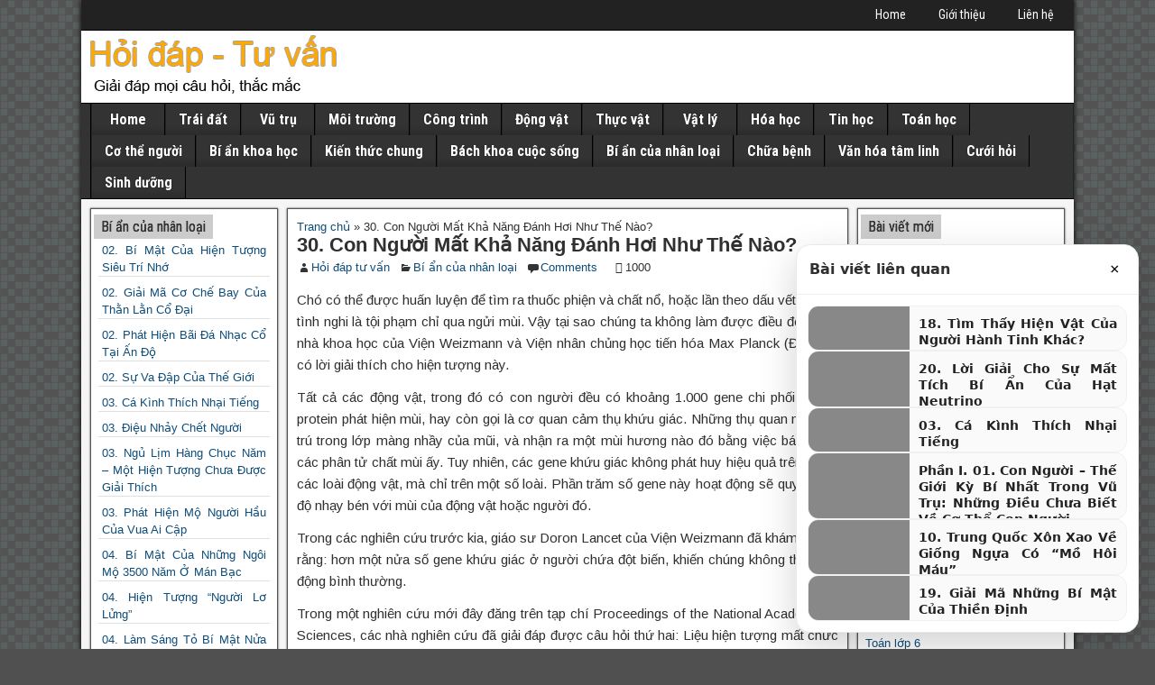

--- FILE ---
content_type: text/html; charset=utf-8
request_url: https://hoidaptuvan.com/30-con-nguoi-mat-kha-nang-danh-hoi-nhu-the-nao/
body_size: 21893
content:
<!DOCTYPE html>
<html lang="vi">
<head><meta http-equiv="Content-Type" content="text/html; charset=utf-8">
<meta name="google-site-verification" content="-iwuPP2-IoIs3fsOLWTzHQN8tBNndjTG94OAM1XGcdg" />
<meta name="google-site-verification" content="9eSF8suDcdmWp3uVDdqzS2n1ZVmmo_svhcwLWUSU_hg" />
<script async src="https://pagead2.googlesyndication.com/pagead/js/adsbygoogle.js?client=ca-pub-6752498208887800"
     crossorigin="anonymous"></script>	
<meta charset="UTF-8" />
<meta name="viewport" content="initial-scale=1.0" />
<meta name='robots' content='index, follow, max-image-preview:large, max-snippet:-1, max-video-preview:-1' />
	<style>img:is([sizes="auto" i], [sizes^="auto," i]) { contain-intrinsic-size: 3000px 1500px }</style>
	<link rel="profile" href="http://gmpg.org/xfn/11" />
<link rel="pingback" href="https://hoidaptuvan.com/xmlrpc.php" />

	<!-- This site is optimized with the Yoast SEO Premium plugin v21.2 (Yoast SEO v23.9) - https://yoast.com/wordpress/plugins/seo/ -->
	<title>30. Con Người Mất Khả Năng Đánh Hơi Như Thế Nào? -</title>
	<link rel="canonical" href="https://hoidaptuvan.com/30-con-nguoi-mat-kha-nang-danh-hoi-nhu-the-nao/" />
	<meta property="og:locale" content="vi_VN" />
	<meta property="og:type" content="article" />
	<meta property="og:title" content="30. Con Người Mất Khả Năng Đánh Hơi Như Thế Nào?" />
	<meta property="og:description" content="Chó có thể được huấn luyện để tìm ra thuốc phiện và chất nổ, hoặc lần theo dấu vết của kẻ tình nghi là tội phạm chỉ qua ngửi mùi. Vậy tại sao chúng ta không làm được điều đó? Các nhà khoa học của Viện Weizmann và Viện nhân chủng học tiến hóa Max [&hellip;]" />
	<meta property="og:url" content="https://hoidaptuvan.com/30-con-nguoi-mat-kha-nang-danh-hoi-nhu-the-nao/" />
	<meta property="og:site_name" content="Hỏi đáp &amp; Tư vấn" />
	<meta property="article:published_time" content="2020-06-14T13:00:03+00:00" />
	<meta name="author" content="Hỏi đáp tư vấn" />
	<meta name="twitter:card" content="summary_large_image" />
	<meta name="twitter:label1" content="Được viết bởi" />
	<meta name="twitter:data1" content="Hỏi đáp tư vấn" />
	<meta name="twitter:label2" content="Ước tính thời gian đọc" />
	<meta name="twitter:data2" content="3 phút" />
	<script type="application/ld+json" class="yoast-schema-graph">{"@context":"https://schema.org","@graph":[{"@type":"WebPage","@id":"https://hoidaptuvan.com/30-con-nguoi-mat-kha-nang-danh-hoi-nhu-the-nao/","url":"https://hoidaptuvan.com/30-con-nguoi-mat-kha-nang-danh-hoi-nhu-the-nao/","name":"30. Con Người Mất Khả Năng Đánh Hơi Như Thế Nào? -","isPartOf":{"@id":"https://hoidaptuvan.com/#website"},"datePublished":"2020-06-14T13:00:03+00:00","dateModified":"2020-06-14T13:00:03+00:00","author":{"@id":"https://hoidaptuvan.com/#/schema/person/16c7d2ea4590243a1cbde5dba33e29c8"},"breadcrumb":{"@id":"https://hoidaptuvan.com/30-con-nguoi-mat-kha-nang-danh-hoi-nhu-the-nao/#breadcrumb"},"inLanguage":"vi","potentialAction":[{"@type":"ReadAction","target":["https://hoidaptuvan.com/30-con-nguoi-mat-kha-nang-danh-hoi-nhu-the-nao/"]}]},{"@type":"BreadcrumbList","@id":"https://hoidaptuvan.com/30-con-nguoi-mat-kha-nang-danh-hoi-nhu-the-nao/#breadcrumb","itemListElement":[{"@type":"ListItem","position":1,"name":"Trang chủ","item":"https://hoidaptuvan.com/"},{"@type":"ListItem","position":2,"name":"30. Con Người Mất Khả Năng Đánh Hơi Như Thế Nào?"}]},{"@type":"WebSite","@id":"https://hoidaptuvan.com/#website","url":"https://hoidaptuvan.com/","name":"Hỏi đáp &amp; Tư vấn","description":"Giải đáp thắc mắc","potentialAction":[{"@type":"SearchAction","target":{"@type":"EntryPoint","urlTemplate":"https://hoidaptuvan.com/?s={search_term_string}"},"query-input":{"@type":"PropertyValueSpecification","valueRequired":true,"valueName":"search_term_string"}}],"inLanguage":"vi"},{"@type":"Person","@id":"https://hoidaptuvan.com/#/schema/person/16c7d2ea4590243a1cbde5dba33e29c8","name":"Hỏi đáp tư vấn","image":{"@type":"ImageObject","inLanguage":"vi","@id":"https://hoidaptuvan.com/#/schema/person/image/","url":"https://secure.gravatar.com/avatar/e029aab6fc13fd3a41cb7f017a6c5d7b03390c73ac57032a95f62f1b97f0ece9?s=96&r=g","contentUrl":"https://secure.gravatar.com/avatar/e029aab6fc13fd3a41cb7f017a6c5d7b03390c73ac57032a95f62f1b97f0ece9?s=96&r=g","caption":"Hỏi đáp tư vấn"},"url":"https://hoidaptuvan.com/author/hoidap/"}]}</script>
	<!-- / Yoast SEO Premium plugin. -->


<link rel='dns-prefetch' href='//cdnjs.cloudflare.com' />
<link rel='dns-prefetch' href='//fonts.googleapis.com' />
<link rel="alternate" type="application/rss+xml" title="Dòng thông tin Hỏi đáp &amp; Tư vấn &raquo;" href="https://hoidaptuvan.com/feed/" />
<link rel="alternate" type="application/rss+xml" title="Hỏi đáp &amp; Tư vấn &raquo; Dòng bình luận" href="https://hoidaptuvan.com/comments/feed/" />
<link rel="alternate" type="application/rss+xml" title="Hỏi đáp &amp; Tư vấn &raquo; 30. Con Người Mất Khả Năng Đánh Hơi Như Thế Nào? Dòng bình luận" href="https://hoidaptuvan.com/30-con-nguoi-mat-kha-nang-danh-hoi-nhu-the-nao/feed/" />
<script type="text/javascript">
/* <![CDATA[ */
window._wpemojiSettings = {"baseUrl":"https:\/\/s.w.org\/images\/core\/emoji\/16.0.1\/72x72\/","ext":".png","svgUrl":"https:\/\/s.w.org\/images\/core\/emoji\/16.0.1\/svg\/","svgExt":".svg","source":{"concatemoji":"https:\/\/hoidaptuvan.com\/wp-includes\/js\/wp-emoji-release.min.js?ver=6.8.3"}};
/*! This file is auto-generated */
!function(s,n){var o,i,e;function c(e){try{var t={supportTests:e,timestamp:(new Date).valueOf()};sessionStorage.setItem(o,JSON.stringify(t))}catch(e){}}function p(e,t,n){e.clearRect(0,0,e.canvas.width,e.canvas.height),e.fillText(t,0,0);var t=new Uint32Array(e.getImageData(0,0,e.canvas.width,e.canvas.height).data),a=(e.clearRect(0,0,e.canvas.width,e.canvas.height),e.fillText(n,0,0),new Uint32Array(e.getImageData(0,0,e.canvas.width,e.canvas.height).data));return t.every(function(e,t){return e===a[t]})}function u(e,t){e.clearRect(0,0,e.canvas.width,e.canvas.height),e.fillText(t,0,0);for(var n=e.getImageData(16,16,1,1),a=0;a<n.data.length;a++)if(0!==n.data[a])return!1;return!0}function f(e,t,n,a){switch(t){case"flag":return n(e,"\ud83c\udff3\ufe0f\u200d\u26a7\ufe0f","\ud83c\udff3\ufe0f\u200b\u26a7\ufe0f")?!1:!n(e,"\ud83c\udde8\ud83c\uddf6","\ud83c\udde8\u200b\ud83c\uddf6")&&!n(e,"\ud83c\udff4\udb40\udc67\udb40\udc62\udb40\udc65\udb40\udc6e\udb40\udc67\udb40\udc7f","\ud83c\udff4\u200b\udb40\udc67\u200b\udb40\udc62\u200b\udb40\udc65\u200b\udb40\udc6e\u200b\udb40\udc67\u200b\udb40\udc7f");case"emoji":return!a(e,"\ud83e\udedf")}return!1}function g(e,t,n,a){var r="undefined"!=typeof WorkerGlobalScope&&self instanceof WorkerGlobalScope?new OffscreenCanvas(300,150):s.createElement("canvas"),o=r.getContext("2d",{willReadFrequently:!0}),i=(o.textBaseline="top",o.font="600 32px Arial",{});return e.forEach(function(e){i[e]=t(o,e,n,a)}),i}function t(e){var t=s.createElement("script");t.src=e,t.defer=!0,s.head.appendChild(t)}"undefined"!=typeof Promise&&(o="wpEmojiSettingsSupports",i=["flag","emoji"],n.supports={everything:!0,everythingExceptFlag:!0},e=new Promise(function(e){s.addEventListener("DOMContentLoaded",e,{once:!0})}),new Promise(function(t){var n=function(){try{var e=JSON.parse(sessionStorage.getItem(o));if("object"==typeof e&&"number"==typeof e.timestamp&&(new Date).valueOf()<e.timestamp+604800&&"object"==typeof e.supportTests)return e.supportTests}catch(e){}return null}();if(!n){if("undefined"!=typeof Worker&&"undefined"!=typeof OffscreenCanvas&&"undefined"!=typeof URL&&URL.createObjectURL&&"undefined"!=typeof Blob)try{var e="postMessage("+g.toString()+"("+[JSON.stringify(i),f.toString(),p.toString(),u.toString()].join(",")+"));",a=new Blob([e],{type:"text/javascript"}),r=new Worker(URL.createObjectURL(a),{name:"wpTestEmojiSupports"});return void(r.onmessage=function(e){c(n=e.data),r.terminate(),t(n)})}catch(e){}c(n=g(i,f,p,u))}t(n)}).then(function(e){for(var t in e)n.supports[t]=e[t],n.supports.everything=n.supports.everything&&n.supports[t],"flag"!==t&&(n.supports.everythingExceptFlag=n.supports.everythingExceptFlag&&n.supports[t]);n.supports.everythingExceptFlag=n.supports.everythingExceptFlag&&!n.supports.flag,n.DOMReady=!1,n.readyCallback=function(){n.DOMReady=!0}}).then(function(){return e}).then(function(){var e;n.supports.everything||(n.readyCallback(),(e=n.source||{}).concatemoji?t(e.concatemoji):e.wpemoji&&e.twemoji&&(t(e.twemoji),t(e.wpemoji)))}))}((window,document),window._wpemojiSettings);
/* ]]> */
</script>
<style id='wp-emoji-styles-inline-css' type='text/css'>

	img.wp-smiley, img.emoji {
		display: inline !important;
		border: none !important;
		box-shadow: none !important;
		height: 1em !important;
		width: 1em !important;
		margin: 0 0.07em !important;
		vertical-align: -0.1em !important;
		background: none !important;
		padding: 0 !important;
	}
</style>
<link rel='stylesheet' id='wp-block-library-css' href='https://hoidaptuvan.com/wp-includes/css/dist/block-library/style.min.css?ver=6.8.3' type='text/css' media='all' />
<style id='classic-theme-styles-inline-css' type='text/css'>
/*! This file is auto-generated */
.wp-block-button__link{color:#fff;background-color:#32373c;border-radius:9999px;box-shadow:none;text-decoration:none;padding:calc(.667em + 2px) calc(1.333em + 2px);font-size:1.125em}.wp-block-file__button{background:#32373c;color:#fff;text-decoration:none}
</style>
<style id='global-styles-inline-css' type='text/css'>
:root{--wp--preset--aspect-ratio--square: 1;--wp--preset--aspect-ratio--4-3: 4/3;--wp--preset--aspect-ratio--3-4: 3/4;--wp--preset--aspect-ratio--3-2: 3/2;--wp--preset--aspect-ratio--2-3: 2/3;--wp--preset--aspect-ratio--16-9: 16/9;--wp--preset--aspect-ratio--9-16: 9/16;--wp--preset--color--black: #000000;--wp--preset--color--cyan-bluish-gray: #abb8c3;--wp--preset--color--white: #ffffff;--wp--preset--color--pale-pink: #f78da7;--wp--preset--color--vivid-red: #cf2e2e;--wp--preset--color--luminous-vivid-orange: #ff6900;--wp--preset--color--luminous-vivid-amber: #fcb900;--wp--preset--color--light-green-cyan: #7bdcb5;--wp--preset--color--vivid-green-cyan: #00d084;--wp--preset--color--pale-cyan-blue: #8ed1fc;--wp--preset--color--vivid-cyan-blue: #0693e3;--wp--preset--color--vivid-purple: #9b51e0;--wp--preset--gradient--vivid-cyan-blue-to-vivid-purple: linear-gradient(135deg,rgba(6,147,227,1) 0%,rgb(155,81,224) 100%);--wp--preset--gradient--light-green-cyan-to-vivid-green-cyan: linear-gradient(135deg,rgb(122,220,180) 0%,rgb(0,208,130) 100%);--wp--preset--gradient--luminous-vivid-amber-to-luminous-vivid-orange: linear-gradient(135deg,rgba(252,185,0,1) 0%,rgba(255,105,0,1) 100%);--wp--preset--gradient--luminous-vivid-orange-to-vivid-red: linear-gradient(135deg,rgba(255,105,0,1) 0%,rgb(207,46,46) 100%);--wp--preset--gradient--very-light-gray-to-cyan-bluish-gray: linear-gradient(135deg,rgb(238,238,238) 0%,rgb(169,184,195) 100%);--wp--preset--gradient--cool-to-warm-spectrum: linear-gradient(135deg,rgb(74,234,220) 0%,rgb(151,120,209) 20%,rgb(207,42,186) 40%,rgb(238,44,130) 60%,rgb(251,105,98) 80%,rgb(254,248,76) 100%);--wp--preset--gradient--blush-light-purple: linear-gradient(135deg,rgb(255,206,236) 0%,rgb(152,150,240) 100%);--wp--preset--gradient--blush-bordeaux: linear-gradient(135deg,rgb(254,205,165) 0%,rgb(254,45,45) 50%,rgb(107,0,62) 100%);--wp--preset--gradient--luminous-dusk: linear-gradient(135deg,rgb(255,203,112) 0%,rgb(199,81,192) 50%,rgb(65,88,208) 100%);--wp--preset--gradient--pale-ocean: linear-gradient(135deg,rgb(255,245,203) 0%,rgb(182,227,212) 50%,rgb(51,167,181) 100%);--wp--preset--gradient--electric-grass: linear-gradient(135deg,rgb(202,248,128) 0%,rgb(113,206,126) 100%);--wp--preset--gradient--midnight: linear-gradient(135deg,rgb(2,3,129) 0%,rgb(40,116,252) 100%);--wp--preset--font-size--small: 13px;--wp--preset--font-size--medium: 20px;--wp--preset--font-size--large: 36px;--wp--preset--font-size--x-large: 42px;--wp--preset--spacing--20: 0.44rem;--wp--preset--spacing--30: 0.67rem;--wp--preset--spacing--40: 1rem;--wp--preset--spacing--50: 1.5rem;--wp--preset--spacing--60: 2.25rem;--wp--preset--spacing--70: 3.38rem;--wp--preset--spacing--80: 5.06rem;--wp--preset--shadow--natural: 6px 6px 9px rgba(0, 0, 0, 0.2);--wp--preset--shadow--deep: 12px 12px 50px rgba(0, 0, 0, 0.4);--wp--preset--shadow--sharp: 6px 6px 0px rgba(0, 0, 0, 0.2);--wp--preset--shadow--outlined: 6px 6px 0px -3px rgba(255, 255, 255, 1), 6px 6px rgba(0, 0, 0, 1);--wp--preset--shadow--crisp: 6px 6px 0px rgba(0, 0, 0, 1);}:where(.is-layout-flex){gap: 0.5em;}:where(.is-layout-grid){gap: 0.5em;}body .is-layout-flex{display: flex;}.is-layout-flex{flex-wrap: wrap;align-items: center;}.is-layout-flex > :is(*, div){margin: 0;}body .is-layout-grid{display: grid;}.is-layout-grid > :is(*, div){margin: 0;}:where(.wp-block-columns.is-layout-flex){gap: 2em;}:where(.wp-block-columns.is-layout-grid){gap: 2em;}:where(.wp-block-post-template.is-layout-flex){gap: 1.25em;}:where(.wp-block-post-template.is-layout-grid){gap: 1.25em;}.has-black-color{color: var(--wp--preset--color--black) !important;}.has-cyan-bluish-gray-color{color: var(--wp--preset--color--cyan-bluish-gray) !important;}.has-white-color{color: var(--wp--preset--color--white) !important;}.has-pale-pink-color{color: var(--wp--preset--color--pale-pink) !important;}.has-vivid-red-color{color: var(--wp--preset--color--vivid-red) !important;}.has-luminous-vivid-orange-color{color: var(--wp--preset--color--luminous-vivid-orange) !important;}.has-luminous-vivid-amber-color{color: var(--wp--preset--color--luminous-vivid-amber) !important;}.has-light-green-cyan-color{color: var(--wp--preset--color--light-green-cyan) !important;}.has-vivid-green-cyan-color{color: var(--wp--preset--color--vivid-green-cyan) !important;}.has-pale-cyan-blue-color{color: var(--wp--preset--color--pale-cyan-blue) !important;}.has-vivid-cyan-blue-color{color: var(--wp--preset--color--vivid-cyan-blue) !important;}.has-vivid-purple-color{color: var(--wp--preset--color--vivid-purple) !important;}.has-black-background-color{background-color: var(--wp--preset--color--black) !important;}.has-cyan-bluish-gray-background-color{background-color: var(--wp--preset--color--cyan-bluish-gray) !important;}.has-white-background-color{background-color: var(--wp--preset--color--white) !important;}.has-pale-pink-background-color{background-color: var(--wp--preset--color--pale-pink) !important;}.has-vivid-red-background-color{background-color: var(--wp--preset--color--vivid-red) !important;}.has-luminous-vivid-orange-background-color{background-color: var(--wp--preset--color--luminous-vivid-orange) !important;}.has-luminous-vivid-amber-background-color{background-color: var(--wp--preset--color--luminous-vivid-amber) !important;}.has-light-green-cyan-background-color{background-color: var(--wp--preset--color--light-green-cyan) !important;}.has-vivid-green-cyan-background-color{background-color: var(--wp--preset--color--vivid-green-cyan) !important;}.has-pale-cyan-blue-background-color{background-color: var(--wp--preset--color--pale-cyan-blue) !important;}.has-vivid-cyan-blue-background-color{background-color: var(--wp--preset--color--vivid-cyan-blue) !important;}.has-vivid-purple-background-color{background-color: var(--wp--preset--color--vivid-purple) !important;}.has-black-border-color{border-color: var(--wp--preset--color--black) !important;}.has-cyan-bluish-gray-border-color{border-color: var(--wp--preset--color--cyan-bluish-gray) !important;}.has-white-border-color{border-color: var(--wp--preset--color--white) !important;}.has-pale-pink-border-color{border-color: var(--wp--preset--color--pale-pink) !important;}.has-vivid-red-border-color{border-color: var(--wp--preset--color--vivid-red) !important;}.has-luminous-vivid-orange-border-color{border-color: var(--wp--preset--color--luminous-vivid-orange) !important;}.has-luminous-vivid-amber-border-color{border-color: var(--wp--preset--color--luminous-vivid-amber) !important;}.has-light-green-cyan-border-color{border-color: var(--wp--preset--color--light-green-cyan) !important;}.has-vivid-green-cyan-border-color{border-color: var(--wp--preset--color--vivid-green-cyan) !important;}.has-pale-cyan-blue-border-color{border-color: var(--wp--preset--color--pale-cyan-blue) !important;}.has-vivid-cyan-blue-border-color{border-color: var(--wp--preset--color--vivid-cyan-blue) !important;}.has-vivid-purple-border-color{border-color: var(--wp--preset--color--vivid-purple) !important;}.has-vivid-cyan-blue-to-vivid-purple-gradient-background{background: var(--wp--preset--gradient--vivid-cyan-blue-to-vivid-purple) !important;}.has-light-green-cyan-to-vivid-green-cyan-gradient-background{background: var(--wp--preset--gradient--light-green-cyan-to-vivid-green-cyan) !important;}.has-luminous-vivid-amber-to-luminous-vivid-orange-gradient-background{background: var(--wp--preset--gradient--luminous-vivid-amber-to-luminous-vivid-orange) !important;}.has-luminous-vivid-orange-to-vivid-red-gradient-background{background: var(--wp--preset--gradient--luminous-vivid-orange-to-vivid-red) !important;}.has-very-light-gray-to-cyan-bluish-gray-gradient-background{background: var(--wp--preset--gradient--very-light-gray-to-cyan-bluish-gray) !important;}.has-cool-to-warm-spectrum-gradient-background{background: var(--wp--preset--gradient--cool-to-warm-spectrum) !important;}.has-blush-light-purple-gradient-background{background: var(--wp--preset--gradient--blush-light-purple) !important;}.has-blush-bordeaux-gradient-background{background: var(--wp--preset--gradient--blush-bordeaux) !important;}.has-luminous-dusk-gradient-background{background: var(--wp--preset--gradient--luminous-dusk) !important;}.has-pale-ocean-gradient-background{background: var(--wp--preset--gradient--pale-ocean) !important;}.has-electric-grass-gradient-background{background: var(--wp--preset--gradient--electric-grass) !important;}.has-midnight-gradient-background{background: var(--wp--preset--gradient--midnight) !important;}.has-small-font-size{font-size: var(--wp--preset--font-size--small) !important;}.has-medium-font-size{font-size: var(--wp--preset--font-size--medium) !important;}.has-large-font-size{font-size: var(--wp--preset--font-size--large) !important;}.has-x-large-font-size{font-size: var(--wp--preset--font-size--x-large) !important;}
:where(.wp-block-post-template.is-layout-flex){gap: 1.25em;}:where(.wp-block-post-template.is-layout-grid){gap: 1.25em;}
:where(.wp-block-columns.is-layout-flex){gap: 2em;}:where(.wp-block-columns.is-layout-grid){gap: 2em;}
:root :where(.wp-block-pullquote){font-size: 1.5em;line-height: 1.6;}
</style>
<link rel='stylesheet' id='contact-form-7-css' href='https://hoidaptuvan.com/wp-content/plugins/contact-form-7/includes/css/styles.css?ver=6.0' type='text/css' media='all' />
<style id='rpcp-style-inline-css' type='text/css'>
/* Toast container (no backdrop) */
#rpcp-toast{
  position: fixed;
  right: 18px;
  bottom: 18px;
  width: min(380px, 92vw);
  max-height: 70vh;
  background:#fff;
  border:1px solid #e9e9e9;
  border-radius:16px;
  box-shadow:0 14px 40px rgba(0,0,0,.18);
  overflow:hidden;
  opacity:0;
  transform: translateY(12px);
  transition: opacity .22s ease, transform .22s ease;
  z-index: 99999;
  pointer-events:auto;
}
#rpcp-toast.rpcp-open{
  opacity:1;
  transform: translateY(0);
}

/* Header */
#rpcp-header{display:flex;justify-content:space-between;align-items:center;padding:12px 14px;border-bottom:1px solid #eee}
#rpcp-header h3{margin:0;font:600 16px/1.35 system-ui,Segoe UI,Roboto,Arial}
#rpcp-close{background:none;border:none;font-size:18px;cursor:pointer;line-height:1;padding:6px}

/* List -> vertical list, compact */
#rpcp-list{display:flex;flex-direction:column;gap:10px;padding:12px;max-height:52vh;overflow:auto}
.rpcp-item{display:flex;gap:10px;border:1px solid #f0f0f0;border-radius:12px;overflow:hidden;background:#fafafa}
.rpcp-thumb{flex:0 0 112px;max-width:112px;height:72px;background:#ddd}
.rpcp-thumb img{width:100%;height:100%;object-fit:cover;display:block}
.rpcp-meta{padding:10px}
.rpcp-title{margin:0 0 6px;font:600 14px/1.35 system-ui,Segoe UI,Roboto,Arial}
.rpcp-title a{text-decoration:none;color:#222}
.rpcp-date{font:12px/1.3 system-ui,Segoe UI,Roboto,Arial;color:#777}

/* Mobile: tránh đè nút chat/zalo */
@media (max-width: 480px){
  #rpcp-toast{right:12px;bottom:12px;width:92vw}
}
</style>
<link rel='stylesheet' id='frontier-font-css' href='//fonts.googleapis.com/css?family=Roboto+Condensed%3A400%2C700%7CArimo%3A400%2C700&#038;ver=6.8.3' type='text/css' media='all' />
<link rel='stylesheet' id='genericons-css' href='https://hoidaptuvan.com/wp-content/themes/frontier/includes/genericons/genericons.css?ver=0.1' type='text/css' media='all' />
<link rel='stylesheet' id='frontier-parent-css' href='https://hoidaptuvan.com/wp-content/themes/frontier/style.css?ver=6.8.3' type='text/css' media='all' />
<link rel='stylesheet' id='frontier-main-css' href='https://hoidaptuvan.com/wp-content/themes/frontier-child/style.css?ver=0.1' type='text/css' media='all' />
<link rel='stylesheet' id='frontier-responsive-css' href='https://hoidaptuvan.com/wp-content/themes/frontier/responsive.css?ver=0.1' type='text/css' media='all' />
<script type="text/javascript" src="https://hoidaptuvan.com/wp-includes/js/jquery/jquery.min.js?ver=3.7.1" id="jquery-core-js"></script>
<script type="text/javascript" src="https://hoidaptuvan.com/wp-includes/js/jquery/jquery-migrate.min.js?ver=3.4.1" id="jquery-migrate-js"></script>
<link rel="https://api.w.org/" href="https://hoidaptuvan.com/wp-json/" /><link rel="alternate" title="JSON" type="application/json" href="https://hoidaptuvan.com/wp-json/wp/v2/posts/6094" /><link rel="EditURI" type="application/rsd+xml" title="RSD" href="https://hoidaptuvan.com/xmlrpc.php?rsd" />
<meta name="generator" content="WordPress 6.8.3" />
<link rel='shortlink' href='https://hoidaptuvan.com/?p=6094' />
<link rel="alternate" title="oNhúng (JSON)" type="application/json+oembed" href="https://hoidaptuvan.com/wp-json/oembed/1.0/embed?url=https%3A%2F%2Fhoidaptuvan.com%2F30-con-nguoi-mat-kha-nang-danh-hoi-nhu-the-nao%2F" />
<link rel="alternate" title="oNhúng (XML)" type="text/xml+oembed" href="https://hoidaptuvan.com/wp-json/oembed/1.0/embed?url=https%3A%2F%2Fhoidaptuvan.com%2F30-con-nguoi-mat-kha-nang-danh-hoi-nhu-the-nao%2F&#038;format=xml" />

<meta property="Frontier Theme" content="0.1" />
<style type="text/css" media="screen">
	#container 	{width: 1100px;}
	#header 	{min-height: 0px;}
	#content 	{width: 58%;}
	#sidebar-left 	{width: 20%;}
	#sidebar-right 	{width: 22%;}
</style>

<style type="text/css" media="screen">
	.page-template-page-cs-php #content, .page-template-page-sc-php #content {width: 75%;}
	.page-template-page-cs-php #sidebar-left, .page-template-page-sc-php #sidebar-left,
	.page-template-page-cs-php #sidebar-right, .page-template-page-sc-php #sidebar-right {width: 25%;}
	.page-template-page-scs-php #content {width: 58%;}
	.page-template-page-scs-php #sidebar-left {width: 20%;}
	.page-template-page-scs-php #sidebar-right {width: 22%;}
</style>

<style type="text/css" media="screen">
	#header {background-color:#FFFFFF;}
	#nav-main {background-color:transparent;}
	#nav-main .nav-main {border-left: 1px solid #000000; border-right: 1px solid #1e281e;}
	#nav-main .nav-main > li, #nav-main .nav-main > ul > .page_item {border-left: 1px solid #1e281e; border-right: 1px solid #000000;}
	#top-bar {background-color:#222222;}
	#bottom-bar {background-color:#222222;}
	#main {background-color:#F5F5F5;}
	.blog-view, .single-view, .author-info, .archive-info, .form-404 {background-color:#FFFFFF;}
	.blog-view.sticky {background-color:#FFDC8A;}
	.frontier-widget {background-color:#FFFFFF;}
	.blog-view, .comment-author-admin > .comment-body, .bypostauthor > .comment-body {border-top: 6px solid #333333;}
	.page-nav > *, .comment-nav > *, .author-info .title, .comment-reply-link, .widget-title,
	.widget_search .search-submit, .widget_calendar caption {background-color:#333333;}
	.genericon {color:#333333;}
	a {color:#0E4D7A;}
	a:hover {color:#dd3333;}
</style>

<style type="text/css" id="custom-background-css">
body.custom-background { background-image: url("https://hoidaptuvan.com/wp-content/themes/frontier/images/honeycomb.png"); background-position: left top; background-size: auto; background-repeat: repeat; background-attachment: scroll; }
</style>
	<link rel="icon" href="https://hoidaptuvan.com/wp-content/uploads/2020/09/cropped-favicon-hoidaptuvan-32x32.png" sizes="32x32" />
<link rel="icon" href="https://hoidaptuvan.com/wp-content/uploads/2020/09/cropped-favicon-hoidaptuvan-192x192.png" sizes="192x192" />
<link rel="apple-touch-icon" href="https://hoidaptuvan.com/wp-content/uploads/2020/09/cropped-favicon-hoidaptuvan-180x180.png" />
<meta name="msapplication-TileImage" content="https://hoidaptuvan.com/wp-content/uploads/2020/09/cropped-favicon-hoidaptuvan-270x270.png" />

<!-- Custom CSS -->
<style type="text/css" media="screen">
body.custom-background {
    background-image: url(https://www.hoidaptuvan.com/wp-content/Images/bg-grey.png);
    background-position: left top;
    background-size: auto;
    background-repeat: repeat;
    background-attachment: scroll;
}

#nav-main .nav-main a {
    display: block;
    padding: 8px 14px;
    color: #FFF;
    font-family: 'Roboto Condensed', Sans-serif;
    font-size: 16px;
    text-shadow: 0 0 2px #222;
    font-weight: 600;
}

.widget_search label .search-field {
    background-color: #EEE;
    margin: 4px 4px 4px 0;
    padding: 4px;
    min-width: 100%;
    border: 1px solid #555;
    box-shadow: 0 0 2px #333 inset;
}

#nav-main {
    background-color: #333;
}

.widget-title {
    background-color: #CCC;
    color: #333;
    margin: 0 -5px 4px;
    padding: 4px 8px;
    font-size: 16px;
    font-weight: normal;
    text-shadow: 0 0 0 #222;
}

.widget-title a {
    color: #333;
    text-decoration: none;
}

a:hover{
	color: red;
	font-weight: bold;
}
</style>
<!-- Custom CSS End -->

<link rel="alternate" href="https://hoidaptuvan.com" hreflang="vi" />
<meta http-equiv="content-language" content="vi" />
</head>
<body class="wp-singular post-template-default single single-post postid-6094 single-format-standard custom-background wp-theme-frontier wp-child-theme-frontier-child">
	
	
<div id="container" class="cf" itemscope itemtype="http://schema.org/WebPage">
	
			
		<div id="top-bar" class="cf">
			
			<div id="top-bar-info">
				
							</div>

							<nav id="nav-top">
					<ul id="menu-menu-topbar" class="nav-top"><li id="menu-item-6380" class="menu-item menu-item-type-custom menu-item-object-custom menu-item-home menu-item-6380"><a href="http://hoidaptuvan.com/">Home</a></li>
<li id="menu-item-6379" class="menu-item menu-item-type-post_type menu-item-object-page menu-item-6379"><a target="_blank" rel="noopener noreferrer" href="https://hoidaptuvan.com/gioi-thieu/">Giới thiệu</a></li>
<li id="menu-item-6374" class="menu-item menu-item-type-post_type menu-item-object-page menu-item-6374"><a target="_blank" rel="noopener noreferrer" href="https://hoidaptuvan.com/lien-he/">Liên hệ</a></li>
</ul>				</nav>
			
					</div>
	
			<div id="header" class="cf" itemscope itemtype="http://schema.org/WPHeader">
			
							<div id="header-logo">
					<a href="https://hoidaptuvan.com/"><img src="http://hoidaptuvan.com/wp-content/uploads/2019/11/logo-hoidaptuvan-25.11.2019.png" alt="Hỏi đáp &amp; Tư vấn" /></a>
				</div>
			
			
					</div>
	
			
		<nav id="nav-main" class="cf drop" itemscope itemtype="http://schema.org/SiteNavigationElement">
			
							<a href="#" class="drop-toggle"><span class="genericon genericon-menu"></span></a>
			
			<ul id="menu-menu-header" class="nav-main"><li id="menu-item-49" class="menu-item menu-item-type-custom menu-item-object-custom menu-item-49"><a href="https://www.hoidaptuvan.com">Home</a></li>
<li id="menu-item-33" class="menu-item menu-item-type-taxonomy menu-item-object-category menu-item-33"><a target="_blank" rel="noopener noreferrer" href="https://hoidaptuvan.com/trai-dat/">Trái đất</a></li>
<li id="menu-item-35" class="menu-item menu-item-type-taxonomy menu-item-object-category menu-item-35"><a target="_blank" rel="noopener noreferrer" href="https://hoidaptuvan.com/vu-tru/">Vũ trụ</a></li>
<li id="menu-item-29" class="menu-item menu-item-type-taxonomy menu-item-object-category menu-item-29"><a target="_blank" rel="noopener noreferrer" href="https://hoidaptuvan.com/moi-truong/">Môi trường</a></li>
<li id="menu-item-25" class="menu-item menu-item-type-taxonomy menu-item-object-category menu-item-25"><a target="_blank" rel="noopener noreferrer" href="https://hoidaptuvan.com/cong-trinh/">Công trình</a></li>
<li id="menu-item-26" class="menu-item menu-item-type-taxonomy menu-item-object-category menu-item-26"><a target="_blank" rel="noopener noreferrer" href="https://hoidaptuvan.com/dong-vat/">Động vật</a></li>
<li id="menu-item-30" class="menu-item menu-item-type-taxonomy menu-item-object-category menu-item-30"><a target="_blank" rel="noopener noreferrer" href="https://hoidaptuvan.com/thuc-vat/">Thực vật</a></li>
<li id="menu-item-34" class="menu-item menu-item-type-taxonomy menu-item-object-category menu-item-34"><a target="_blank" rel="noopener noreferrer" href="https://hoidaptuvan.com/vat-ly/">Vật lý</a></li>
<li id="menu-item-27" class="menu-item menu-item-type-taxonomy menu-item-object-category menu-item-27"><a target="_blank" rel="noopener noreferrer" href="https://hoidaptuvan.com/hoa-hoc/">Hóa học</a></li>
<li id="menu-item-31" class="menu-item menu-item-type-taxonomy menu-item-object-category menu-item-31"><a target="_blank" rel="noopener noreferrer" href="https://hoidaptuvan.com/tin-hoc/">Tin học</a></li>
<li id="menu-item-32" class="menu-item menu-item-type-taxonomy menu-item-object-category menu-item-32"><a target="_blank" rel="noopener noreferrer" href="https://hoidaptuvan.com/toan-hoc/">Toán học</a></li>
<li id="menu-item-24" class="menu-item menu-item-type-taxonomy menu-item-object-category menu-item-24"><a target="_blank" rel="noopener noreferrer" href="https://hoidaptuvan.com/co-the-nguoi/">Cơ thể người</a></li>
<li id="menu-item-4256" class="menu-item menu-item-type-taxonomy menu-item-object-category menu-item-4256"><a target="_blank" rel="noopener noreferrer" href="https://hoidaptuvan.com/bi-an-khoa-hoc/">Bí ẩn khoa học</a></li>
<li id="menu-item-28" class="menu-item menu-item-type-taxonomy menu-item-object-category menu-item-28"><a target="_blank" rel="noopener noreferrer" href="https://hoidaptuvan.com/kien-thuc-chung/">Kiến thức chung</a></li>
<li id="menu-item-6197" class="menu-item menu-item-type-taxonomy menu-item-object-category menu-item-6197"><a target="_blank" rel="noopener noreferrer" href="https://hoidaptuvan.com/bach-khoa-cuoc-song/">Bách khoa cuộc sống</a></li>
<li id="menu-item-6198" class="menu-item menu-item-type-taxonomy menu-item-object-category current-post-ancestor current-menu-parent current-post-parent menu-item-6198"><a target="_blank" rel="noopener noreferrer" href="https://hoidaptuvan.com/bi-an-cua-nhan-loai/">Bí ẩn của nhân loại</a></li>
<li id="menu-item-6367" class="menu-item menu-item-type-taxonomy menu-item-object-category menu-item-6367"><a target="_blank" rel="noopener noreferrer" href="https://hoidaptuvan.com/chua-benh/">Chữa bệnh</a></li>
<li id="menu-item-6409" class="menu-item menu-item-type-taxonomy menu-item-object-category menu-item-6409"><a target="_blank" rel="noopener noreferrer" href="https://hoidaptuvan.com/van-hoa-tam-linh/">Văn hóa tâm linh</a></li>
<li id="menu-item-6726" class="menu-item menu-item-type-taxonomy menu-item-object-category menu-item-6726"><a target="_blank" rel="noopener noreferrer" href="https://hoidaptuvan.com/cuoi-hoi/">Cưới hỏi</a></li>
<li id="menu-item-6727" class="menu-item menu-item-type-taxonomy menu-item-object-category menu-item-6727"><a target="_blank" rel="noopener noreferrer" href="https://hoidaptuvan.com/sinh-duong/">Sinh dưỡng</a></li>
</ul>
					</nav>
	
	
<div id="main" class="col-scs cf">

<div id="content" class="cf" itemscope itemtype="http://schema.org/Blog">

	
	
	
	
					
<article id="post-6094" class="single-view post-6094 post type-post status-publish format-standard hentry category-bi-an-cua-nhan-loai" itemprop="blogPost" itemscope itemtype="http://schema.org/BlogPosting">

<header class="entry-header cf">
    <div class="breadcrumbs">

<p id="breadcrumbs"><span><span><a href="https://hoidaptuvan.com/">Trang chủ</a></span> » <span class="breadcrumb_last" aria-current="page">30. Con Người Mất Khả Năng Đánh Hơi Như Thế Nào?</span></span></p></div>
		<h1 class="entry-title" itemprop="headline" ><a href="https://hoidaptuvan.com/30-con-nguoi-mat-kha-nang-danh-hoi-nhu-the-nao/">30. Con Người Mất Khả Năng Đánh Hơi Như Thế Nào?</a></h1>
	</header>
<div class="entry-byline cf">
		<div class="fb-like" data-href="https://hoidaptuvan.com/30-con-nguoi-mat-kha-nang-danh-hoi-nhu-the-nao/" data-layout="button_count" data-action="like" data-show-faces="false" data-share="true"></div>
    		<div class="entry-author author vcard" itemprop="author" itemscope itemtype="http://schema.org/Person">
						<i class="genericon genericon-user"></i><a class="url fn" href="https://hoidaptuvan.com/author/hoidap/" itemprop="name" >Hỏi đáp tư vấn</a>
		</div>
	
	
			<div class="entry-categories">
			<i class="genericon genericon-category"></i><a href="https://hoidaptuvan.com/bi-an-cua-nhan-loai/" rel="category tag">Bí ẩn của nhân loại</a>		</div>
	
			<div class="entry-comment-info">
			<i class="genericon genericon-comment"></i><a href="#comment-area">Comments</a>
		</div>
	<span class="luot-xem">1000 </span>
	
	
	</div>

<div class="entry-content cf" id="bai-viet" itemprop="text" >
	
		<p>Chó có thể được huấn luyện để tìm ra thuốc phiện và chất nổ, hoặc lần theo dấu vết của kẻ tình nghi là tội phạm chỉ qua ngửi mùi. Vậy tại sao chúng ta không làm được điều đó? Các nhà khoa học của Viện Weizmann và Viện nhân chủng học tiến hóa Max Planck (Đức) đã có lời giải thích cho hiện tượng này.</p>
<p> Tất cả các động vật, trong đó có con người đều có khoảng 1.000 gene chi phối những protein phát hiện mùi, hay còn gọi là cơ quan cảm thụ khứu giác. Những thụ quan này khu trú trong lớp màng nhầy của mũi, và nhận ra một mùi hương nào đó bằng việc bám dính các phân tử chất mùi ấy. Tuy nhiên, các gene khứu giác không phát huy hiệu quả trên tất cả các loài động vật, mà chỉ trên một số loài. Phần trăm số gene này hoạt động sẽ quyết định độ nhạy bén với mùi của động vật hoặc người đó.</p>
<p> Trong các nghiên cứu trước kia, giáo sư Doron Lancet của Viện Weizmann đã khám phá ra rằng: hơn một nửa số gene khứu giác ở người chứa đột biến, khiến chúng không thể hoạt động bình thường.</p>
<p> Trong một nghiên cứu mới đây đăng trên tạp chí Proceedings of the National Academy of Sciences, các nhà nghiên cứu đã giải đáp được câu hỏi thứ hai: Liệu hiện tượng mất chức năng gene khứu giác có ảnh hưởng tới tất cả các loài linh trưởng, hay chỉ trên người?</p>
<p> Nhóm nghiên cứu đã so sánh ADN của 50 gene khứu giác chung cho cả người, vượn người và khỉ. Họ phát hiện thấy ở người, 54% số gene đó bị suy yếu, so với 28- 36% trên các loài vật còn lại. Các nhà khoa học cho rằng: quá trình suy giảm này kéo dài từ 3 đến 5 triệu năm và diễn ra trên người với tốc độ nhanh gấp 4 lần trên các nhánh linh trưởng khác, khiến con người thiếu nhạy cảm hơn với mùi vị.</p>
<p> Tuy nhiên, cũng theo các nhà nghiên cứu: Sự suy giảm chức năng khứu giác là một đặc điểm tiến hoá của homo sapiens. Nó có thể đã nảy sinh do sự phát triển khả năng thị giác của não người – khả năng cho phép chúng ta phân biệt màu sắc và các thành viên khác cùng loài qua những đặc điểm ngoại hình, chứ không chỉ bằng mùi vị.</p>
<div class="hoidaptuvan-social">
            <div class="hoidaptuvan-link social-title"><span>Chia sẻ</span></div>
            <a class="hoidaptuvan-link hoidaptuvan-twitter" href="https://twitter.com/intent/tweet?text=30.+Con+Ng%C6%B0%E1%BB%9Di+M%E1%BA%A5t+Kh%E1%BA%A3+N%C4%83ng+%C4%90%C3%A1nh+H%C6%A1i+Nh%C6%B0+Th%E1%BA%BF+N%C3%A0o%3F&url=https%3A%2F%2Fhoidaptuvan.com%2F30-con-nguoi-mat-kha-nang-danh-hoi-nhu-the-nao%2F" target="_blank">Twitter</a>
            <a class="hoidaptuvan-link hoidaptuvan-facebook" href="https://www.facebook.com/sharer/sharer.php?u=https%3A%2F%2Fhoidaptuvan.com%2F30-con-nguoi-mat-kha-nang-danh-hoi-nhu-the-nao%2F" target="_blank">Facebook</a>
            <a class="hoidaptuvan-link hoidaptuvan-linkedin" href="https://www.linkedin.com/shareArticle?mini=true&url=https%3A%2F%2Fhoidaptuvan.com%2F30-con-nguoi-mat-kha-nang-danh-hoi-nhu-the-nao%2F&title=30.+Con+Ng%C6%B0%E1%BB%9Di+M%E1%BA%A5t+Kh%E1%BA%A3+N%C4%83ng+%C4%90%C3%A1nh+H%C6%A1i+Nh%C6%B0+Th%E1%BA%BF+N%C3%A0o%3F" target="_blank">LinkedIn</a>
        </div>	
	
	
	</div>

<footer class="entry-footer cf">
	
	
			<div class="entry-tags"></div>
		<div class="fb-like" data-href="https://hoidaptuvan.com/30-con-nguoi-mat-kha-nang-danh-hoi-nhu-the-nao/" data-layout="button_count" data-action="like" data-show-faces="false" data-share="true"></div>
	
	</footer>
<div class="relatedcat"><h3>Có thể bạn quan tâm</h3><ul>            <li><a href="https://hoidaptuvan.com/20-tim-thay-xac-uop-cua-nu-hoang-ai-cap-co-dai/" title="20. Tìm Thấy Xác Ướp Của Nữ Hoàng Ai Cập Cổ Đại">20. Tìm Thấy Xác Ướp Của Nữ Hoàng Ai Cập Cổ Đại</a></li>
                        <li><a href="https://hoidaptuvan.com/19-alexander-dai-de-co-thuc-su-vi-dai/" title="19. Alexander Đại Đế Có Thực Sự Vĩ Đại?">19. Alexander Đại Đế Có Thực Sự Vĩ Đại?</a></li>
                        <li><a href="https://hoidaptuvan.com/18-my-pham-la-ma-co-dai-xuat-hien-o-london/" title="18. Mỹ Phẩm La Mã Cổ Đại Xuất Hiện Ở London">18. Mỹ Phẩm La Mã Cổ Đại Xuất Hiện Ở London</a></li>
                        <li><a href="https://hoidaptuvan.com/17-bi-quyet-lam-dep-thoi-la-ma-co-dai/" title="17. Bí Quyết Làm Đẹp Thời La Mã Cổ Đại">17. Bí Quyết Làm Đẹp Thời La Mã Cổ Đại</a></li>
                        <li><a href="https://hoidaptuvan.com/16-kham-pha-bi-an-ve-hoang-de-la-ma/" title="16. Khám Phá Bí Ẩn Về Hoàng Đế La Mã">16. Khám Phá Bí Ẩn Về Hoàng Đế La Mã</a></li>
                        <li><a href="https://hoidaptuvan.com/15-ai-cap-dung-khoa-hoc-xoa-bo-loi-nguyen-pharaon/" title="15. Ai Cập Dùng Khoa Học Xóa Bỏ Lời Nguyền Pharaon">15. Ai Cập Dùng Khoa Học Xóa Bỏ Lời Nguyền Pharaon</a></li>
                        <li><a href="https://hoidaptuvan.com/14-nguoi-ai-cap-moi-la-tac-gia-cua-he-so-dem/" title="14. Người Ai Cập Mới Là Tác Giả Của Hệ Số Đếm">14. Người Ai Cập Mới Là Tác Giả Của Hệ Số Đếm</a></li>
                        <li><a href="https://hoidaptuvan.com/13-tim-thay-tam-bua-ho-menh-thoi-la-ma-co-dai/" title="13. Tìm Thấy Tấm Bùa Hộ Mệnh Thời La Mã Cổ Đại">13. Tìm Thấy Tấm Bùa Hộ Mệnh Thời La Mã Cổ Đại</a></li>
                        <li><a href="https://hoidaptuvan.com/12-tim-ra-dau-vet-ve-trieu-dai-pharaon-ramses-ii/" title="12. Tìm Ra Dấu Vết Về Triều Đại Pharaon Ramses II">12. Tìm Ra Dấu Vết Về Triều Đại Pharaon Ramses II</a></li>
                        <li><a href="https://hoidaptuvan.com/11-doi-song-cong-nhan-xay-kim-tu-thap/" title="11. Đời Sống Công Nhân Xây Kim Tự Tháp">11. Đời Sống Công Nhân Xây Kim Tự Tháp</a></li>
            </ul></div>
</article>


	<div class="post-nav cf">
		<div class="link-prev"><a href="https://hoidaptuvan.com/19-giai-ma-nhung-bi-mat-cua-thien-dinh/" title="19. Giải Mã Những Bí Mật Của Thiền Định">&#8592; Bài trước</a></div><div class="link-next"><a href="https://hoidaptuvan.com/40-su-lua-chon-bi-an-cua-tu-nhien/" title="40. Sự Lựa Chọn Bí Ẩn Của Tự Nhiên">Bài tiếp &#8594;</a></div>	</div>

			<div id="comment-area">
<div id="comments">
	
		<div id="respond" class="comment-respond">
		<h3 id="reply-title" class="comment-reply-title">Để lại một bình luận <small><a rel="nofollow" id="cancel-comment-reply-link" href="/30-con-nguoi-mat-kha-nang-danh-hoi-nhu-the-nao/#respond" style="display:none;">Hủy</a></small></h3><form action="https://hoidaptuvan.com/wp-comments-post.php" method="post" id="commentform" class="comment-form"><p class="comment-notes"><span id="email-notes">Email của bạn sẽ không được hiển thị công khai.</span> <span class="required-field-message">Các trường bắt buộc được đánh dấu <span class="required">*</span></span></p><p class="comment-form-comment"><label for="comment">Bình luận <span class="required">*</span></label> <textarea id="comment" name="comment" cols="45" rows="8" maxlength="65525" required></textarea></p><p class="comment-form-author"><label for="author">Tên <span class="required">*</span></label> <input id="author" name="author" type="text" value="" size="30" maxlength="245" autocomplete="name" required /></p>
<p class="comment-form-email"><label for="email">Email <span class="required">*</span></label> <input id="email" name="email" type="email" value="" size="30" maxlength="100" aria-describedby="email-notes" autocomplete="email" required /></p>
<p class="comment-form-url"><label for="url">Trang web</label> <input id="url" name="url" type="url" value="" size="30" maxlength="200" autocomplete="url" /></p>
<p class="form-submit"><input name="submit" type="submit" id="submit" class="submit" value="Gửi bình luận" /> <input type='hidden' name='comment_post_ID' value='6094' id='comment_post_ID' />
<input type='hidden' name='comment_parent' id='comment_parent' value='0' />
</p><p style="display: none;"><input type="hidden" id="akismet_comment_nonce" name="akismet_comment_nonce" value="9e4b046492" /></p><p style="display: none !important;" class="akismet-fields-container" data-prefix="ak_"><label>&#916;<textarea name="ak_hp_textarea" cols="45" rows="8" maxlength="100"></textarea></label><input type="hidden" id="ak_js_1" name="ak_js" value="8"/><script>document.getElementById( "ak_js_1" ).setAttribute( "value", ( new Date() ).getTime() );</script></p></form>	</div><!-- #respond -->
	</div></div>
			
	
	
	
	
</div>

<div id="sidebar-left" class="sidebar cf" itemscope itemtype="http://schema.org/WPSideBar" role="complementary" aria-label="Sidebar Left">
		<aside id="widgets-wrap-sidebar-left">

					<section id="text-22" class="widget-sidebar frontier-widget widget_text"><span class="widget-title">Bí ẩn của nhân loại</span><div class="textwidget">  <ul style="border-bottom: 1px solid #E0E0E0;"><a href="https://hoidaptuvan.com/02-bi-mat-cua-hien-tuong-sieu-tri-nho/">02. Bí Mật Của Hiện Tượng Siêu Trí Nhớ</a></ul>
 <ul style="border-bottom: 1px solid #E0E0E0;"><a href="https://hoidaptuvan.com/02-giai-ma-co-che-bay-cua-than-lan-co-dai/">02. Giải Mã Cơ Chế Bay Của Thằn Lằn Cổ Đại</a></ul>
 <ul style="border-bottom: 1px solid #E0E0E0;"><a href="https://hoidaptuvan.com/02-phat-hien-bai-da-nhac-co-tai-an-do/">02. Phát Hiện Bãi Đá Nhạc Cổ Tại Ấn Độ</a></ul>
 <ul style="border-bottom: 1px solid #E0E0E0;"><a href="https://hoidaptuvan.com/02-su-va-dap-cua-the-gioi/">02. Sự Va Đập Của Thế Giới</a></ul>
 <ul style="border-bottom: 1px solid #E0E0E0;"><a href="https://hoidaptuvan.com/03-ca-kinh-thich-nhai-tieng/">03. Cá Kình Thích Nhại Tiếng</a></ul>
 <ul style="border-bottom: 1px solid #E0E0E0;"><a href="https://hoidaptuvan.com/03-dieu-nhay-chet-nguoi/">03. Điệu Nhảy Chết Người</a></ul>
 <ul style="border-bottom: 1px solid #E0E0E0;"><a href="https://hoidaptuvan.com/03-ngu-lim-hang-chuc-nam-mot-hien-tuong-chua-duoc-giai-thich/">03. Ngủ Lịm Hàng Chục Năm – Một Hiện Tượng Chưa Được Giải Thích</a></ul>
 <ul style="border-bottom: 1px solid #E0E0E0;"><a href="https://hoidaptuvan.com/03-phat-hien-mo-nguoi-hau-cua-vua-ai-cap/">03. Phát Hiện Mộ Người Hầu Của Vua Ai Cập</a></ul>
 <ul style="border-bottom: 1px solid #E0E0E0;"><a href="https://hoidaptuvan.com/04-bi-mat-cua-nhung-ngoi-mo-3500-nam-o-man-bac/">04. Bí Mật Của Những Ngôi Mộ 3500 Năm Ở Mán Bạc</a></ul>
 <ul style="border-bottom: 1px solid #E0E0E0;"><a href="https://hoidaptuvan.com/04-hien-tuong-nguoi-lo-lung/">04. Hiện Tượng &#8220;Người Lơ Lửng&#8221;</a></ul>
 <ul style="border-bottom: 1px solid #E0E0E0;"><a href="https://hoidaptuvan.com/04-lam-sang-to-bi-mat-nua-the-ky-cua-mat-trang/">04. Làm Sáng Tỏ Bí Mật Nửa Thế Kỷ Của Mặt Trăng</a></ul>
 <ul style="border-bottom: 1px solid #E0E0E0;"><a href="https://hoidaptuvan.com/04-phat-hien-chim-khuou-mun-tai-rung-dakrong/">04. Phát Hiện Chim Khướu Mun Tại Rừng Đăkrông</a></ul>
 <ul style="border-bottom: 1px solid #E0E0E0;"><a href="https://hoidaptuvan.com/05-bi-an-cua-cong-nghe-uop-xac-ai-cap/">05. Bí Ẩn Của Công Nghệ Ướp Xác Ai Cập</a></ul>
 <ul style="border-bottom: 1px solid #E0E0E0;"><a href="https://hoidaptuvan.com/05-buom-tung-dong-hanh-voi-khung-long/">05. Bướm Từng Đồng Hành Với Khủng Long</a></ul>
 <ul style="border-bottom: 1px solid #E0E0E0;"><a href="https://hoidaptuvan.com/05-nguoi-hoa-sap-mo-va-cai-chet-bi-an/">05. Người Hoá Sáp Mỡ Và Cái Chết Bí Ẩn</a></ul>
 <ul style="border-bottom: 1px solid #E0E0E0;"><a href="https://hoidaptuvan.com/05-suc-manh-nao-tao-nen-nhung-chiec-ho-bi-an-o-argentina/">05. Sức Mạnh Nào Tạo Nên Những Chiếc Hố Bí Ẩn Ở Argentina?</a></ul>
 <ul style="border-bottom: 1px solid #E0E0E0;"><a href="https://hoidaptuvan.com/06-bi-an-ve-nhung-ngon-den-vinh-cuu/">06. Bí Ẩn Về Những Ngọn Đèn Vĩnh Cửu</a></ul>
 <ul style="border-bottom: 1px solid #E0E0E0;"><a href="https://hoidaptuvan.com/06-bi-mat-ve-hien-tuong-ao-giac/">06. Bí Mật Về Hiện Tượng Ảo Giác</a></ul>
 <ul style="border-bottom: 1px solid #E0E0E0;"><a href="https://hoidaptuvan.com/06-huou-cao-co-khong-phai-luc-nao-cung-cao-co/">06. Hươu Cao Cổ Không Phải Lúc Nào Cũng Cao Cổ</a></ul>
 <ul style="border-bottom: 1px solid #E0E0E0;"><a href="https://hoidaptuvan.com/06-song-ha-am-tao-nen-su-huyen-bi-trong-cac-ngoi-nha-ma/">06. Sóng Hạ Âm Tạo Nên Sự Huyền Bí Trong Các Ngôi Nhà Ma</a></ul>
 <ul style="border-bottom: 1px solid #E0E0E0;"><a href="https://hoidaptuvan.com/07-bi-mat-xung-quanh-nhung-dau-chan-ky-quac/">07. Bí Mật Xung Quanh Những Dấu Chân Kỳ Quặc</a></ul>
 <ul style="border-bottom: 1px solid #E0E0E0;"><a href="https://hoidaptuvan.com/07-cac-hoa-si-tao-ao-giac-tren-tranh-nhu-the-nao/">07. Các Họa Sĩ Tạo Ảo Giác Trên Tranh Như Thế Nào?</a></ul>
 <ul style="border-bottom: 1px solid #E0E0E0;"><a href="https://hoidaptuvan.com/07-giai-ma-ngon-ngu-cua-loai-voi/">07. Giải Mã Ngôn Ngữ Của Loài Voi</a></ul>
 <ul style="border-bottom: 1px solid #E0E0E0;"><a href="https://hoidaptuvan.com/07-loc-xoay-hien-tuong-thien-nhien-bi-an/">07. Lốc Xoáy – Hiện Tượng Thiên Nhiên Bí Ẩn</a></ul>
 <ul style="border-bottom: 1px solid #E0E0E0;"><a href="https://hoidaptuvan.com/08-bi-an-cua-nhung-tuong-da-tren-dao-phuc-sinh/">08. Bí Ẩn Của Những Tượng Đá Trên Đảo Phục Sinh</a></ul>
 <ul style="border-bottom: 1px solid #E0E0E0;"><a href="https://hoidaptuvan.com/08-bi-an-ve-su-tai-sinh-cac-co-quan-o-dong-vat/">08. Bí Ẩn Về Sự Tái Sinh Các Cơ Quan Ở Động Vật</a></ul>
 <ul style="border-bottom: 1px solid #E0E0E0;"><a href="https://hoidaptuvan.com/08-buoc-vao-the-gioi-ba-chieu-trong-cac-tac-pham-thoi-ky-phuc-hung/">08. Bước Vào Thế Giới Ba Chiều Trong Các Tác Phẩm Thời Kỳ Phục Hưng</a></ul>
 <ul style="border-bottom: 1px solid #E0E0E0;"><a href="https://hoidaptuvan.com/08-vi-sao-dan-sung-than-cong-boc-chay-khi-dua-len-mat-bien/">08. Vì Sao Đạn Súng Thần Công Bốc Cháy Khi Đưa Lên Mặt Biển?</a></ul>
 <ul style="border-bottom: 1px solid #E0E0E0;"><a href="https://hoidaptuvan.com/09-am-nhac-trong-tac-pham-hoi-hoa-thoi-ky-phuc-hung/">09. Âm Nhạc Trong Tác Phẩm Hội Họa Thời Kỳ Phục Hưng</a></ul>
 <ul style="border-bottom: 1px solid #E0E0E0;"><a href="https://hoidaptuvan.com/09-giai-duoc-bi-an-cua-nhung-bong-sang-ky-la/">09. Giải Được Bí Ẩn Của Những Bóng Sáng Kỳ Lạ</a></ul>
 <ul style="border-bottom: 1px solid #E0E0E0;"><a href="https://hoidaptuvan.com/09-nhung-gia-thuyet-ve-viec-danh-mat-kha-nang-tai-sinh/">09. Những Giả Thuyết Về Việc Đánh Mất Khả Năng Tái Sinh</a></ul>
 <ul style="border-bottom: 1px solid #E0E0E0;"><a href="https://hoidaptuvan.com/09-tim-kiem-doi-quan-ba-tu-co-tren-sa-mac-ai-cap/">09. Tìm Kiếm Đội Quân Ba Tư Cổ Trên Sa Mạc Ai Cập</a></ul>
 <ul style="border-bottom: 1px solid #E0E0E0;"><a href="https://hoidaptuvan.com/10-cuoc-gap-go-o-chieu-khong-gian-thu-tu/">10. Cuộc Gặp Gỡ Ở Chiều Không Gian Thứ Tư</a></ul>
 <ul style="border-bottom: 1px solid #E0E0E0;"><a href="https://hoidaptuvan.com/10-gia-thuyet-moi-ve-nguon-goc-kim-tu-thap/">10. Giả Thuyết Mới Về Nguồn Gốc Kim Tự Tháp</a></ul>
 <ul style="border-bottom: 1px solid #E0E0E0;"><a href="https://hoidaptuvan.com/10-sao-kim-quay-nguoc-chieu/">10. Sao Kim Quay Ngược Chiều</a></ul>
 <ul style="border-bottom: 1px solid #E0E0E0;"><a href="https://hoidaptuvan.com/10-trung-quoc-xon-xao-ve-giong-ngua-co-mo-hoi-mau/">10. Trung Quốc Xôn Xao Về Giống Ngựa Có “Mồ Hôi Máu”</a></ul>
 <ul style="border-bottom: 1px solid #E0E0E0;"><a href="https://hoidaptuvan.com/11-con-nguoi-co-con-mat-thu-ba/">11. Con Người Có Con Mắt Thứ Ba?</a></ul>
 <ul style="border-bottom: 1px solid #E0E0E0;"><a href="https://hoidaptuvan.com/11-doi-song-cong-nhan-xay-kim-tu-thap/">11. Đời Sống Công Nhân Xây Kim Tự Tháp</a></ul>
 <ul style="border-bottom: 1px solid #E0E0E0;"><a href="https://hoidaptuvan.com/11-lua-vu-tru-va-vu-chay-bi-an-o-chicago/">11. Lửa Vũ Trụ Và Vụ Cháy Bí Ẩn Ở Chicago</a></ul>
 <ul style="border-bottom: 1px solid #E0E0E0;"><a href="https://hoidaptuvan.com/11-vi-sao-loai-dui-co-hai-rang-cua-van-dong-doc-lap-nhau/">11. Vì Sao Loài Dúi Có Hai Răng Cửa Vận Động Độc Lập Nhau?</a></ul>
 <ul style="border-bottom: 1px solid #E0E0E0;"><a href="https://hoidaptuvan.com/12-bi-an-nhung-tang-da-biet-di/">12. Bí Ẩn Những Tảng Đá Biết Đi</a></ul>
 <ul style="border-bottom: 1px solid #E0E0E0;"><a href="https://hoidaptuvan.com/12-nhan-dien-mui-huong-lam-giam-hung-tinh/">12. Nhận Diện Mùi Hương Làm Giảm Hứng Tình</a></ul>
 <ul style="border-bottom: 1px solid #E0E0E0;"><a href="https://hoidaptuvan.com/12-su-that-ve-hien-tuong-nguoi-tu-boc-hoa/">12. Sự Thật Về Hiện Tượng Người Tự Bốc Hoả</a></ul>
 <ul style="border-bottom: 1px solid #E0E0E0;"><a href="https://hoidaptuvan.com/12-tim-ra-dau-vet-ve-trieu-dai-pharaon-ramses-ii/">12. Tìm Ra Dấu Vết Về Triều Đại Pharaon Ramses II</a></ul>
 <ul style="border-bottom: 1px solid #E0E0E0;"><a href="https://hoidaptuvan.com/13-hien-tuong-chet-lam-sang-trai-tim-ngung-dap-con-song-hay-da-chet/">13. Hiện Tượng Chết Lâm Sàng: Trái Tim Ngừng Đập – Còn Sống Hay Đã Chết?</a></ul>
 <ul style="border-bottom: 1px solid #E0E0E0;"><a href="https://hoidaptuvan.com/13-kien-chua-thuc-thi-quyen-luc-nhu-the-nao/">13. Kiến Chúa Thực Thi Quyền Lực Như Thế Nào?</a></ul>
 <ul style="border-bottom: 1px solid #E0E0E0;"><a href="https://hoidaptuvan.com/13-tai-hoa-bi-an-o-siberia-khong-phai-do-thien-thach/">13. Tai Họa Bí Ẩn Ở Siberia Không Phải Do Thiên Thạch</a></ul>
 <ul style="border-bottom: 1px solid #E0E0E0;"><a href="https://hoidaptuvan.com/13-tim-thay-tam-bua-ho-menh-thoi-la-ma-co-dai/">13. Tìm Thấy Tấm Bùa Hộ Mệnh Thời La Mã Cổ Đại</a></ul>
 <ul style="border-bottom: 1px solid #E0E0E0;"><a href="https://hoidaptuvan.com/14-hoa-mo-hop-dem-moi-chao-bo-hung/">14. Hoa Mở “Hộp Đêm” Mời Chào Bọ Hung</a></ul>
 <ul style="border-bottom: 1px solid #E0E0E0;"><a href="https://hoidaptuvan.com/14-nguoi-ai-cap-moi-la-tac-gia-cua-he-so-dem/">14. Người Ai Cập Mới Là Tác Giả Của Hệ Số Đếm</a></ul>
 <ul style="border-bottom: 1px solid #E0E0E0;"><a href="https://hoidaptuvan.com/14-than-giao-cach-cam-thuc-va-hu/">14. Thần Giao Cách Cảm, Thực Và Hư</a></ul>
 <ul style="border-bottom: 1px solid #E0E0E0;"><a href="https://hoidaptuvan.com/14-vat-the-bay-bi-an-khien-nong-dan-an-do-khiep-so/">14. Vật Thể Bay Bí Ẩn Khiến Nông Dân Ấn Độ Khiếp Sợ</a></ul>
 <ul style="border-bottom: 1px solid #E0E0E0;"><a href="https://hoidaptuvan.com/15-ai-cap-dung-khoa-hoc-xoa-bo-loi-nguyen-pharaon/">15. Ai Cập Dùng Khoa Học Xóa Bỏ Lời Nguyền Pharaon</a></ul>
 <ul style="border-bottom: 1px solid #E0E0E0;"><a href="https://hoidaptuvan.com/15-suc-hut-cua-noi-so/">15. Sức Hút Của Nỗi Sợ</a></ul>
 <ul style="border-bottom: 1px solid #E0E0E0;"><a href="https://hoidaptuvan.com/15-tom-giao-tiep-bang-anh-huynh-quang/">15. Tôm Giao Tiếp Bằng Ánh Huỳnh Quang</a></ul>
 <ul style="border-bottom: 1px solid #E0E0E0;"><a href="https://hoidaptuvan.com/15-vat-the-la-xuat-hien-o-sri-lan-ka/">15. Vật Thể Lạ Xuất Hiện Ở Sri Lan Ka</a></ul>
 <ul style="border-bottom: 1px solid #E0E0E0;"><a href="https://hoidaptuvan.com/16-kham-pha-bi-an-ve-hoang-de-la-ma/">16. Khám Phá Bí Ẩn Về Hoàng Đế La Mã</a></ul>
 <ul style="border-bottom: 1px solid #E0E0E0;"><a href="https://hoidaptuvan.com/16-loi-giai-cho-nhung-vong-tron-bi-an-tren-canh-dong/">16. Lời Giải Cho Những Vòng Tròn Bí Ẩn Trên Cánh Đồng</a></ul>
 <ul style="border-bottom: 1px solid #E0E0E0;"><a href="https://hoidaptuvan.com/16-vi-sao-chung-ta-so/">16. Vì Sao Chúng Ta Sợ?</a></ul>
 <ul style="border-bottom: 1px solid #E0E0E0;"><a href="https://hoidaptuvan.com/16-xuong-rong-mexico-phu-tinh-doi-de-theo-chim/">16. Xương Rồng Mexico “Phụ Tình” Dơi Để Theo Chim</a></ul>
 <ul style="border-bottom: 1px solid #E0E0E0;"><a href="https://hoidaptuvan.com/17-anh-sang-vinh-hang-tren-mat-trang/">17. Ánh Sáng Vĩnh Hằng Trên Mặt Trăng</a></ul>
 <ul style="border-bottom: 1px solid #E0E0E0;"><a href="https://hoidaptuvan.com/17-bi-mat-cua-anh-guong/">17. Bí Mật Của &#8220;Ảnh Gương&#8221;</a></ul>
 <ul style="border-bottom: 1px solid #E0E0E0;"><a href="https://hoidaptuvan.com/17-bi-quyet-lam-dep-thoi-la-ma-co-dai/">17. Bí Quyết Làm Đẹp Thời La Mã Cổ Đại</a></ul>
 <ul style="border-bottom: 1px solid #E0E0E0;"><a href="https://hoidaptuvan.com/17-nhen-soi-khong-quen-ngay-hen-ho-dau-tien/">17. Nhện Sói Không Quên Ngày “Hẹn Hò” Đầu Tiên</a></ul>
 <ul style="border-bottom: 1px solid #E0E0E0;"><a href="https://hoidaptuvan.com/18-doi-mat-vu-khi-san-tinh-cua-ruoi-duc/">18. Đôi Mắt – Vũ Khí Săn Tình Của Ruồi Đực</a></ul>
 <ul style="border-bottom: 1px solid #E0E0E0;"><a href="https://hoidaptuvan.com/18-my-pham-la-ma-co-dai-xuat-hien-o-london/">18. Mỹ Phẩm La Mã Cổ Đại Xuất Hiện Ở London</a></ul>
 <ul style="border-bottom: 1px solid #E0E0E0;"><a href="https://hoidaptuvan.com/18-tim-thay-hien-vat-cua-nguoi-hanh-tinh-khac/">18. Tìm Thấy Hiện Vật Của Người Hành Tinh Khác?</a></ul>
 <ul style="border-bottom: 1px solid #E0E0E0;"><a href="https://hoidaptuvan.com/18-truc-giac-den-tu-dau/">18. Trực Giác Đến Từ Đâu?</a></ul>
 <ul style="border-bottom: 1px solid #E0E0E0;"><a href="https://hoidaptuvan.com/19-alexander-dai-de-co-thuc-su-vi-dai/">19. Alexander Đại Đế Có Thực Sự Vĩ Đại?</a></ul>
 <ul style="border-bottom: 1px solid #E0E0E0;"><a href="https://hoidaptuvan.com/19-chim-moa-cai-ua-cac-chang-ti-hon/">19. Chim Moa Cái Ưa Các Chàng Tí Hon</a></ul>
 <ul style="border-bottom: 1px solid #E0E0E0;"><a href="https://hoidaptuvan.com/19-dang-sau-tai-hoa-bi-an-o-siberia/">19. Đằng Sau Tai Họa Bí Ẩn Ở Siberia</a></ul>
 <ul style="border-bottom: 1px solid #E0E0E0;"><a href="https://hoidaptuvan.com/19-giai-ma-nhung-bi-mat-cua-thien-dinh/">19. Giải Mã Những Bí Mật Của Thiền Định</a></ul>
 <ul style="border-bottom: 1px solid #E0E0E0;"><a href="https://hoidaptuvan.com/20-giai-ma-nhung-giac-mo/">20. Giải Mã Những Giấc Mơ</a></ul>
 <ul style="border-bottom: 1px solid #E0E0E0;"><a href="https://hoidaptuvan.com/20-loi-giai-cho-su-mat-tich-bi-an-cua-hat-neutrino/">20. Lời Giải Cho Sự Mất Tích Bí Ẩn Của Hạt Neutrino</a></ul>
 <ul style="border-bottom: 1px solid #E0E0E0;"><a href="https://hoidaptuvan.com/20-mon-qua-tinh-yeu-doc-dao-cua-bo-zeus/">20. Món Quà Tình Yêu Độc Đáo Của Bọ Zeus</a></ul>
 <ul style="border-bottom: 1px solid #E0E0E0;"><a href="https://hoidaptuvan.com/20-tim-thay-xac-uop-cua-nu-hoang-ai-cap-co-dai/">20. Tìm Thấy Xác Ướp Của Nữ Hoàng Ai Cập Cổ Đại</a></ul>
 <ul style="border-bottom: 1px solid #E0E0E0;"><a href="https://hoidaptuvan.com/21-bi-an-cua-set-hon/">21. Bí Ẩn Của Sét Hòn</a></ul>
 <ul style="border-bottom: 1px solid #E0E0E0;"><a href="https://hoidaptuvan.com/21-mat-hong-hap-dan-hon-mat-trang/">21. Mặt Hồng Hấp Dẫn Hơn Mặt Trắng</a></ul>
 <ul style="border-bottom: 1px solid #E0E0E0;"><a href="https://hoidaptuvan.com/21-thanh-rome-duoc-lay-ten-cua-mot-phu-nu/">21. Thành Rome Được Lấy Tên Của Một Phụ Nữ?</a></ul>
 <ul style="border-bottom: 1px solid #E0E0E0;"><a href="https://hoidaptuvan.com/21-thien-tai-va-nhung-can-benh-bi-an/">21. Thiên Tài Và Những Căn Bệnh Bí Ẩn</a></ul>
 <ul style="border-bottom: 1px solid #E0E0E0;"><a href="https://hoidaptuvan.com/22-hien-tuong-nguoi-sieu-pham/">22. Hiện Tượng &#8220;Người Siêu Phàm&#8221;</a></ul>
 <ul style="border-bottom: 1px solid #E0E0E0;"><a href="https://hoidaptuvan.com/22-set-hon-van-la-khoang-toi-trong-khoa-hoc/">22. Sét Hòn Vẫn Là Khoảng Tối Trong Khoa Học</a></ul>
 <ul style="border-bottom: 1px solid #E0E0E0;"><a href="https://hoidaptuvan.com/22-than-thien-bi-quyet-de-linh-cau-duc-lot-mat-xanh-con-cai/">22. Thân Thiện – Bí Quyết Để Linh Cẩu Đực Lọt Mắt Xanh Con Cái</a></ul>
 <ul style="border-bottom: 1px solid #E0E0E0;"><a href="https://hoidaptuvan.com/23-co-mot-nha-bac-hoc-trong-moi-chung-ta/">23. Có Một Nhà Bác Học Trong Mỗi Chúng Ta</a></ul>
 <ul style="border-bottom: 1px solid #E0E0E0;"><a href="https://hoidaptuvan.com/23-loi-giai-cho-nhung-vong-da-bi-an-tren-bac-cuc/">23. Lời Giải Cho Những Vòng Đá Bí Ẩn Trên Bắc Cực</a></ul>
 <ul style="border-bottom: 1px solid #E0E0E0;"><a href="https://hoidaptuvan.com/23-se-bien-quyen-ru-nhau-bang-mui-quyt/">23. Sẻ Biển Quyến Rũ Nhau Bằng Mùi Quýt</a></ul>
 <ul style="border-bottom: 1px solid #E0E0E0;"><a href="https://hoidaptuvan.com/24-anh-sang-phan-cuc-tren-canh-buom-hap-dan-ban-tinh/">24. Ánh Sáng Phân Cực Trên Cánh Bướm Hấp Dẫn Bạn Tình</a></ul>
 <ul style="border-bottom: 1px solid #E0E0E0;"><a href="https://hoidaptuvan.com/24-bi-mat-cua-nhung-con-song-ma/">24. Bí Mật Của Những Con Sông Ma</a></ul>
 <ul style="border-bottom: 1px solid #E0E0E0;"><a href="https://hoidaptuvan.com/24-tim-hieu-nao-bo-ke-giet-nguoi-hang-loat/">24. Tìm Hiểu Não Bộ Kẻ Giết Người Hàng Loạt</a></ul>
 <ul style="border-bottom: 1px solid #E0E0E0;"><a href="https://hoidaptuvan.com/25-dom-dom-toa-anh-sang-de-thu-hut-ban-tinh/">25. Đom Dóm Tỏa Ánh Sáng Để Thu Hút Bạn Tình</a></ul>
 <ul style="border-bottom: 1px solid #E0E0E0;"><a href="https://hoidaptuvan.com/25-the-gioi-bi-an-cua-nhung-nguoi-nghe-mau/">25. Thế Giới Bí Ẩn Của Những Người &#8220;Nghe&#8221; Màu</a></ul>
 <ul style="border-bottom: 1px solid #E0E0E0;"><a href="https://hoidaptuvan.com/25-vi-sao-tru-sat-delhi-khong-gi/">25. Vì Sao Trụ Sắt Delhi Không Gỉ?</a></ul>
 <ul style="border-bottom: 1px solid #E0E0E0;"><a href="https://hoidaptuvan.com/26-bi-an-xung-quanh-cuon-di-cao-voynich-the-ky-xiii/">26. Bí Ẩn Xung Quanh Cuốn Di Cảo Voynich Thế Kỷ Xiii</a></ul>
 <ul style="border-bottom: 1px solid #E0E0E0;"><a href="https://hoidaptuvan.com/26-mo-cang-sang-chim-duc-cang-khoe-cang-hap-dan/">26. Mỏ Càng Sáng, Chim Đực Càng Khỏe, Càng Hấp Dẫn</a></ul>
 <ul style="border-bottom: 1px solid #E0E0E0;"><a href="https://hoidaptuvan.com/26-nhung-bong-ma-deu-nam-trong-tam-tuong/">26. Những Bóng Ma &#8220;Đều Nằm Trong Tâm Tưởng&#8221;</a></ul>
 <ul style="border-bottom: 1px solid #E0E0E0;"><a href="https://hoidaptuvan.com/27-ca-gai-duc-trang-hoang-to-de-quyen-ru-ban-tinh/">27. Cá Gai Đực Trang Hoàng Tổ Để Quyến Rũ Bạn Tình</a></ul>
 <ul style="border-bottom: 1px solid #E0E0E0;"><a href="https://hoidaptuvan.com/27-giai-ma-bi-an-tam-giac-quy-bermuda/">27. Giải Mã Bí Ẩn Tam Giác Quỷ Bermuda</a></ul>
 <ul style="border-bottom: 1px solid #E0E0E0;"><a href="https://hoidaptuvan.com/27-vi-sao-thay-boi-luon-noi-dung/">27. Vì Sao Thầy Bói Luôn Nói Đúng?</a></ul>
 <ul style="border-bottom: 1px solid #E0E0E0;"><a href="https://hoidaptuvan.com/28-khi-cai-thich-lam-ban-voi-nhau-hon-la-con-duc/">28. Khỉ Cái Thích Làm Bạn Với Nhau Hơn Là Con Đực</a></ul>
 <ul style="border-bottom: 1px solid #E0E0E0;"><a href="https://hoidaptuvan.com/28-loi-nguyen-truyen-thuyet-hay-dieu-co-that-da-duoc-ma-hoa/">28. Lời Nguyền – Truyền Thuyết Hay Điều Có Thật Đã Được Mã Hoá</a></ul>
 <ul style="border-bottom: 1px solid #E0E0E0;"><a href="https://hoidaptuvan.com/28-vi-sao-trung-luoc-quay-tren-dau-nho/">28. Vì Sao Trứng Luộc Quay Trên Đầu Nhỏ?</a></ul>
 <ul style="border-bottom: 1px solid #E0E0E0;"><a href="https://hoidaptuvan.com/29-dong-vat-nho-thuc-vat-goi-ho-ban-tinh/">29. Động Vật Nhờ Thực Vật Gọi Hộ Bạn Tình</a></ul>
 <ul style="border-bottom: 1px solid #E0E0E0;"><a href="https://hoidaptuvan.com/29-tam-vai-liem-cua-chua-jessus/">29. Tấm Vải Liệm Của Chúa Jessus</a></ul>
 <ul style="border-bottom: 1px solid #E0E0E0;"><a href="https://hoidaptuvan.com/30-cach-thuc-sinh-san-ky-la-cua-than-lan-suon-dom/">30. Cách Thức Sinh Sản Kỳ Lạ Của Thằn Lằn Sườn Đốm</a></ul>
 <ul style="border-bottom: 1px solid #E0E0E0;"><a href="https://hoidaptuvan.com/30-con-nguoi-mat-kha-nang-danh-hoi-nhu-the-nao/">30. Con Người Mất Khả Năng Đánh Hơi Như Thế Nào?</a></ul>
 <ul style="border-bottom: 1px solid #E0E0E0;"><a href="https://hoidaptuvan.com/31-bi-an-hien-tuong-uop-xac-tu-nhien-o-colombia/">31. Bí Ẩn Hiện Tượng Ướp Xác Tự Nhiên Ở Colombia</a></ul>
 <ul style="border-bottom: 1px solid #E0E0E0;"><a href="https://hoidaptuvan.com/31-kien-duc-gia-mui-con-cai-de-tranh-ke-thu/">31. Kiến Đực Giả Mùi Con Cái Để Tránh Kẻ Thù</a></ul>
 <ul style="border-bottom: 1px solid #E0E0E0;"><a href="https://hoidaptuvan.com/32-khung-long-quyen-ru-ban-tinh-nhu-the-nao/">32. Khủng Long Quyến Rũ Bạn Tình Như Thế Nào?</a></ul>
 <ul style="border-bottom: 1px solid #E0E0E0;"><a href="https://hoidaptuvan.com/32-ky-thuat-bi-an-giu-xac-uop-nguyen-ven-sau-70-nam/">32. Kỹ Thuật Bí Ẩn Giữ Xác Ướp Nguyên Vẹn Sau 70 Năm</a></ul>
 <ul style="border-bottom: 1px solid #E0E0E0;"><a href="https://hoidaptuvan.com/33-ech-duc-cau-hon-bang-tieng-hot/">33. Ếch Đực “Cầu Hôn” Bằng Tiếng Hót</a></ul>
 <ul style="border-bottom: 1px solid #E0E0E0;"><a href="https://hoidaptuvan.com/33-uop-lanh-co-the-hanh-trinh-gian-nan-di-tim-su-bat-tu/">33. Ướp Lạnh Cơ Thể – Hành Trình Gian Nan Đi Tìm Sự Bất Tử</a></ul>
 <ul style="border-bottom: 1px solid #E0E0E0;"><a href="https://hoidaptuvan.com/34-giong-cai-cung-chu-dong-san-don-ban-tinh/">34. Giống Cái Cũng Chủ Động Săn Đón Bạn Tình</a></ul>
 <ul style="border-bottom: 1px solid #E0E0E0;"><a href="https://hoidaptuvan.com/34-tre-em-giai-thich-the-gioi-nhu-the-nao/">34. Trẻ Em Giải Thích Thế Giới Như Thế Nào?</a></ul>
 <ul style="border-bottom: 1px solid #E0E0E0;"><a href="https://hoidaptuvan.com/35-giay-gian-tuong-giet-chet-napoleon/">35. Giấy Gián Tường Giết Chết Napoleon</a></ul>
 <ul style="border-bottom: 1px solid #E0E0E0;"><a href="https://hoidaptuvan.com/35-phong-lan-du-do-ong-bang-mau-sac/">35. Phong Lan Dụ Dỗ Ong Bằng Màu Sắc</a></ul>
 <ul style="border-bottom: 1px solid #E0E0E0;"><a href="https://hoidaptuvan.com/36-bi-an-trong-su-hoa-vo-don-chi/">36. Bí Ẩn Trong Sự &#8220;Hoạ Vô Đơn Chí&#8221;</a></ul>
 <ul style="border-bottom: 1px solid #E0E0E0;"><a href="https://hoidaptuvan.com/36-nhen-san-moi-bang-cach-gia-mao-mui-huong/">36. Nhện Săn Mồi Bằng Cách Giả Mạo Mùi Hương</a></ul>
 <ul style="border-bottom: 1px solid #E0E0E0;"><a href="https://hoidaptuvan.com/37-ca-heo-du-do-ban-gai-bang-giong-hat-tram/">37. Cá Heo Dụ Dỗ Bạn Gái Bằng Giọng Hát Trầm</a></ul>
 <ul style="border-bottom: 1px solid #E0E0E0;"><a href="https://hoidaptuvan.com/37-nguoi-rung-o-viet-nam-huyen-thoai-va-su-that/">37. Người Rừng Ở Việt Nam, Huyền Thoại Và Sự Thật</a></ul>
 <ul style="border-bottom: 1px solid #E0E0E0;"><a href="https://hoidaptuvan.com/38-doi-hut-mau-huyen-thoai-va-su-that/">38. Dơi Hút Máu – Huyền Thoại Và Sự Thật</a></ul>
 <ul style="border-bottom: 1px solid #E0E0E0;"><a href="https://hoidaptuvan.com/38-su-that-ve-quai-vat-doc-nhan-cyclope/">38. Sự Thật Về Quái Vật Độc Nhãn Cyclope</a></ul>
 <ul style="border-bottom: 1px solid #E0E0E0;"><a href="https://hoidaptuvan.com/39-di-vat-ky-la-trong-co-the-nguoi/">39. Dị Vật Kỳ Lạ Trong Cơ Thể Người</a></ul>
 <ul style="border-bottom: 1px solid #E0E0E0;"><a href="https://hoidaptuvan.com/40-su-lua-chon-bi-an-cua-tu-nhien/">40. Sự Lựa Chọn Bí Ẩn Của Tự Nhiên</a></ul>
 <ul style="border-bottom: 1px solid #E0E0E0;"><a href="https://hoidaptuvan.com/41-so-pha-le-phat-hien-bi-an-nhat-the-ky-xx/">41. Sọ Pha Lê &#8211; Phát Hiện Bí Ẩn Nhất Thể Kỷ Xx</a></ul>
 <ul style="border-bottom: 1px solid #E0E0E0;"><a href="https://hoidaptuvan.com/42-nhung-bi-an-xung-quanh-hien-tuong-da-phu/">42. Những Bí Ẩn Xung Quanh Hiện Tượng Đa Phu</a></ul>
 <ul style="border-bottom: 1px solid #E0E0E0;"><a href="https://hoidaptuvan.com/43-thuyet-uu-sinh-va-mang-toi-cua-di-truyen-hoc/">43. Thuyết Ưu Sinh Và Mảng Tối Của Di Truyền Học</a></ul>
 <ul style="border-bottom: 1px solid #E0E0E0;"><a href="https://hoidaptuvan.com/loi-gioi-thieu/">Lời Giới Thiệu</a></ul>
 <ul style="border-bottom: 1px solid #E0E0E0;"><a href="https://hoidaptuvan.com/phan-i-01-con-nguoi-the-gioi-ky-bi-nhat-trong-vu-tru-nhung-dieu-chua-biet-ve-co-the-con-nguoi/">Phần I. 01. Con Người &#8211; Thế Giới Kỳ Bí Nhất Trong Vũ Trụ: Những Điều Chưa Biết Về Cơ Thể Con Người</a></ul>
 <ul style="border-bottom: 1px solid #E0E0E0;"><a href="https://hoidaptuvan.com/phan-ii-vu-tru-va-nhung-hien-tuong-khoa-hoc-chua-duoc-giai-ma-01-nhung-con-gian-cua-vu-tru/">Phần II. Vũ Trụ Và Những Hiện Tượng Khoa Học Chưa Được Giải Mã: 01. Những Cơn Giận Của Vũ Trụ</a></ul>
 <ul style="border-bottom: 1px solid #E0E0E0;"><a href="https://hoidaptuvan.com/phan-iii-nhung-dieu-ky-la-cua-the-gioi-dong-thuc-vat-01-than-giao-cach-cam-o-loai-vat/">Phần III Những Điều Kỳ Lạ Của Thế Giới Động Thực Vật 01. Thần Giao Cách Cảm Ở Loài Vật</a></ul>
 <ul style="border-bottom: 1px solid #E0E0E0;"><a href="https://hoidaptuvan.com/phan-iv-the-gioi-co-dai-ky-bi-01-tim-kiem-dau-vet-co-dai-tu-vu-tru/">Phần Iv. Thế Giới Cổ Đại Kỳ Bí 01. Tìm Kiếm Dấu Vết Cổ Đại Từ Vũ Trụ</a></ul>
</div></section>		
	</aside>
	</div><div id="sidebar-right" class="sidebar cf" itemscope itemtype="http://schema.org/WPSideBar" role="complementary" aria-label="Sidebar Right">
		<aside id="widgets-wrap-sidebar-right">

					
		<section id="recent-posts-3" class="widget-sidebar frontier-widget widget_recent_entries">
		<span class="widget-title">Bài viết mới</span>
		<ul>
											<li>
					<a href="https://hoidaptuvan.com/hoanh-phi-cau-doi-go-mit-tai-viet-nam/">Hoành phi câu đối gỗ mít tại Việt Nam</a>
									</li>
											<li>
					<a href="https://hoidaptuvan.com/khoa-cap-ma-kem-la-gi/">Khoá cáp mạ kẽm là gì?</a>
									</li>
											<li>
					<a href="https://hoidaptuvan.com/khoa-cap-chu-u-la-gi/">Khoá cáp chữ U là gì?</a>
									</li>
											<li>
					<a href="https://hoidaptuvan.com/kham-pha-dich-vu-dong-cu-larsen/">Khám phá Dịch vụ Đóng Cừ Larsen</a>
									</li>
											<li>
					<a href="https://hoidaptuvan.com/cong-nghe-dong-coc-be-tong-tren-song-bang-bua-rung/">Công Nghệ Đóng Cọc Bê Tông Trên Sông Bằng Búa Rung</a>
									</li>
					</ul>

		</section><section id="text-29" class="widget-sidebar frontier-widget widget_text"><span class="widget-title">Học tập</span><div class="textwidget"> <a href="https://hoctoan123.com/toan-lop-1/" target="_blank" rel="noopener">Toán lớp 1</a>

<hr />

<a href="https://hoctoan123.com/toan-lop-2/" target="_blank" rel="noopener">Toán lớp 2</a>

<hr />
<a href="https://hoctoan123.com/toan-lop-3/" target="_blank" rel="noopener">Toán lớp 3</a>

<hr />
<a href="https://hoctoan123.com/toan-lop-4/" target="_blank" rel="noopener">Toán lớp 4</a>

<hr />
<a href="https://hoctoan123.com/toan-lop-5/" target="_blank" rel="noopener">Toán lớp 5</a>

<hr />
<a href="https://hoctoan123.com/toan-lop-6/" target="_blank" rel="noopener">Toán lớp 6</a>

<hr />
<a href="https://hoctoan123.com/toan-lop-7/" target="_blank" rel="noopener">Toán lớp 7</a>

<hr />
<a href="https://hoctoan123.com/toan-lop-8/" target="_blank" rel="noopener">Toán lớp 8</a>

<hr />
<a href="https://hoctoan123.com/toan-lop-9/" target="_blank" rel="noopener">Toán lớp 9</a>

<hr />
<a href="https://hoctoan123.com/toan-lop-10/" target="_blank" rel="noopener">Toán lớp 10</a>

<hr />
<a href="https://hoctoan123.com/toan-lop-11/" target="_blank" rel="noopener">Toán lớp 11</a>

<hr />
<a href="https://hoctoan123.com/toan-lop-12/" target="_blank" rel="noopener">Toán lớp 12</a>

<hr /></div></section><section id="archives-3" class="widget-sidebar frontier-widget widget_archive"><span class="widget-title">Lưu trữ</span>		<label class="screen-reader-text" for="archives-dropdown-3">Lưu trữ</label>
		<select id="archives-dropdown-3" name="archive-dropdown">
			
			<option value="">Chọn tháng</option>
				<option value='https://hoidaptuvan.com/2024/07/'> Tháng 7 2024 </option>
	<option value='https://hoidaptuvan.com/2024/06/'> Tháng 6 2024 </option>
	<option value='https://hoidaptuvan.com/2024/05/'> Tháng 5 2024 </option>
	<option value='https://hoidaptuvan.com/2024/03/'> Tháng 3 2024 </option>
	<option value='https://hoidaptuvan.com/2024/02/'> Tháng 2 2024 </option>
	<option value='https://hoidaptuvan.com/2024/01/'> Tháng 1 2024 </option>
	<option value='https://hoidaptuvan.com/2023/12/'> Tháng 12 2023 </option>
	<option value='https://hoidaptuvan.com/2023/11/'> Tháng mười một 2023 </option>
	<option value='https://hoidaptuvan.com/2023/10/'> Tháng 10 2023 </option>
	<option value='https://hoidaptuvan.com/2023/03/'> Tháng 3 2023 </option>
	<option value='https://hoidaptuvan.com/2023/02/'> Tháng 2 2023 </option>
	<option value='https://hoidaptuvan.com/2022/06/'> Tháng 6 2022 </option>
	<option value='https://hoidaptuvan.com/2022/01/'> Tháng 1 2022 </option>
	<option value='https://hoidaptuvan.com/2021/12/'> Tháng 12 2021 </option>
	<option value='https://hoidaptuvan.com/2021/11/'> Tháng mười một 2021 </option>
	<option value='https://hoidaptuvan.com/2021/09/'> Tháng 9 2021 </option>
	<option value='https://hoidaptuvan.com/2021/08/'> Tháng 8 2021 </option>
	<option value='https://hoidaptuvan.com/2021/07/'> Tháng 7 2021 </option>
	<option value='https://hoidaptuvan.com/2021/06/'> Tháng 6 2021 </option>
	<option value='https://hoidaptuvan.com/2021/05/'> Tháng 5 2021 </option>
	<option value='https://hoidaptuvan.com/2020/07/'> Tháng 7 2020 </option>
	<option value='https://hoidaptuvan.com/2020/06/'> Tháng 6 2020 </option>
	<option value='https://hoidaptuvan.com/2020/05/'> Tháng 5 2020 </option>
	<option value='https://hoidaptuvan.com/2020/04/'> Tháng 4 2020 </option>
	<option value='https://hoidaptuvan.com/2020/01/'> Tháng 1 2020 </option>
	<option value='https://hoidaptuvan.com/2019/07/'> Tháng 7 2019 </option>
	<option value='https://hoidaptuvan.com/2019/06/'> Tháng 6 2019 </option>
	<option value='https://hoidaptuvan.com/2019/05/'> Tháng 5 2019 </option>
	<option value='https://hoidaptuvan.com/2019/04/'> Tháng 4 2019 </option>
	<option value='https://hoidaptuvan.com/2019/03/'> Tháng 3 2019 </option>
	<option value='https://hoidaptuvan.com/2019/02/'> Tháng 2 2019 </option>
	<option value='https://hoidaptuvan.com/2019/01/'> Tháng 1 2019 </option>
	<option value='https://hoidaptuvan.com/2018/12/'> Tháng 12 2018 </option>
	<option value='https://hoidaptuvan.com/2018/11/'> Tháng mười một 2018 </option>
	<option value='https://hoidaptuvan.com/2018/10/'> Tháng 10 2018 </option>
	<option value='https://hoidaptuvan.com/2018/09/'> Tháng 9 2018 </option>

		</select>

			<script type="text/javascript">
/* <![CDATA[ */

(function() {
	var dropdown = document.getElementById( "archives-dropdown-3" );
	function onSelectChange() {
		if ( dropdown.options[ dropdown.selectedIndex ].value !== '' ) {
			document.location.href = this.options[ this.selectedIndex ].value;
		}
	}
	dropdown.onchange = onSelectChange;
})();

/* ]]> */
</script>
</section>		
	</aside>
	</div></div>


<div id="bottom-bar" class="cf">
	
			<span id="bottom-bar-text">Hỏi đáp & Tư vấn &copy; 2013</span>
	
					<span id="theme-link"><a href="https://hoidaptuvan.com/lien-he/">Liên hệ</a></span>
	
	</div>

</div>


<script type="speculationrules">
{"prefetch":[{"source":"document","where":{"and":[{"href_matches":"\/*"},{"not":{"href_matches":["\/wp-*.php","\/wp-admin\/*","\/wp-content\/uploads\/*","\/wp-content\/*","\/wp-content\/plugins\/*","\/wp-content\/themes\/frontier-child\/*","\/wp-content\/themes\/frontier\/*","\/*\\?(.+)"]}},{"not":{"selector_matches":"a[rel~=\"nofollow\"]"}},{"not":{"selector_matches":".no-prefetch, .no-prefetch a"}}]},"eagerness":"conservative"}]}
</script>
        <div id="rpcp-toast" role="dialog" aria-labelledby="rpcp-title" aria-live="polite">
            <div id="rpcp-header">
                <h3 id="rpcp-title">Bài viết liên quan</h3>
                <button id="rpcp-close" aria-label="Đóng">×</button>
            </div>
            <div id="rpcp-list">
                            <article class="rpcp-item">
                <a class="rpcp-thumb" href="https://hoidaptuvan.com/18-tim-thay-hien-vat-cua-nguoi-hanh-tinh-khac/" aria-label="18. Tìm Thấy Hiện Vật Của Người Hành Tinh Khác?">
                    <img src="https://hoidaptuvan.com/wp-includes/images/media/default.png" alt="18. Tìm Thấy Hiện Vật Của Người Hành Tinh Khác?">
                </a>
                <div class="rpcp-meta">
                    <h4 class="rpcp-title"><a href="https://hoidaptuvan.com/18-tim-thay-hien-vat-cua-nguoi-hanh-tinh-khac/">18. Tìm Thấy Hiện Vật Của Người Hành Tinh Khác?</a></h4>
                    <div class="rpcp-date">14/06/2020</div>
                </div>
            </article>
                        <article class="rpcp-item">
                <a class="rpcp-thumb" href="https://hoidaptuvan.com/20-loi-giai-cho-su-mat-tich-bi-an-cua-hat-neutrino/" aria-label="20. Lời Giải Cho Sự Mất Tích Bí Ẩn Của Hạt Neutrino">
                    <img src="https://hoidaptuvan.com/wp-includes/images/media/default.png" alt="20. Lời Giải Cho Sự Mất Tích Bí Ẩn Của Hạt Neutrino">
                </a>
                <div class="rpcp-meta">
                    <h4 class="rpcp-title"><a href="https://hoidaptuvan.com/20-loi-giai-cho-su-mat-tich-bi-an-cua-hat-neutrino/">20. Lời Giải Cho Sự Mất Tích Bí Ẩn Của Hạt Neutrino</a></h4>
                    <div class="rpcp-date">14/06/2020</div>
                </div>
            </article>
                        <article class="rpcp-item">
                <a class="rpcp-thumb" href="https://hoidaptuvan.com/03-ca-kinh-thich-nhai-tieng/" aria-label="03. Cá Kình Thích Nhại Tiếng">
                    <img src="https://hoidaptuvan.com/wp-includes/images/media/default.png" alt="03. Cá Kình Thích Nhại Tiếng">
                </a>
                <div class="rpcp-meta">
                    <h4 class="rpcp-title"><a href="https://hoidaptuvan.com/03-ca-kinh-thich-nhai-tieng/">03. Cá Kình Thích Nhại Tiếng</a></h4>
                    <div class="rpcp-date">14/06/2020</div>
                </div>
            </article>
                        <article class="rpcp-item">
                <a class="rpcp-thumb" href="https://hoidaptuvan.com/phan-i-01-con-nguoi-the-gioi-ky-bi-nhat-trong-vu-tru-nhung-dieu-chua-biet-ve-co-the-con-nguoi/" aria-label="Phần I. 01. Con Người &#8211; Thế Giới Kỳ Bí Nhất Trong Vũ Trụ: Những Điều Chưa Biết Về Cơ Thể Con Người">
                    <img src="https://hoidaptuvan.com/wp-includes/images/media/default.png" alt="Phần I. 01. Con Người &#8211; Thế Giới Kỳ Bí Nhất Trong Vũ Trụ: Những Điều Chưa Biết Về Cơ Thể Con Người">
                </a>
                <div class="rpcp-meta">
                    <h4 class="rpcp-title"><a href="https://hoidaptuvan.com/phan-i-01-con-nguoi-the-gioi-ky-bi-nhat-trong-vu-tru-nhung-dieu-chua-biet-ve-co-the-con-nguoi/">Phần I. 01. Con Người &#8211; Thế Giới Kỳ Bí Nhất Trong Vũ Trụ: Những Điều Chưa Biết Về Cơ Thể Con Người</a></h4>
                    <div class="rpcp-date">14/06/2020</div>
                </div>
            </article>
                        <article class="rpcp-item">
                <a class="rpcp-thumb" href="https://hoidaptuvan.com/10-trung-quoc-xon-xao-ve-giong-ngua-co-mo-hoi-mau/" aria-label="10. Trung Quốc Xôn Xao Về Giống Ngựa Có “Mồ Hôi Máu”">
                    <img src="https://hoidaptuvan.com/wp-includes/images/media/default.png" alt="10. Trung Quốc Xôn Xao Về Giống Ngựa Có “Mồ Hôi Máu”">
                </a>
                <div class="rpcp-meta">
                    <h4 class="rpcp-title"><a href="https://hoidaptuvan.com/10-trung-quoc-xon-xao-ve-giong-ngua-co-mo-hoi-mau/">10. Trung Quốc Xôn Xao Về Giống Ngựa Có “Mồ Hôi Máu”</a></h4>
                    <div class="rpcp-date">14/06/2020</div>
                </div>
            </article>
                        <article class="rpcp-item">
                <a class="rpcp-thumb" href="https://hoidaptuvan.com/19-giai-ma-nhung-bi-mat-cua-thien-dinh/" aria-label="19. Giải Mã Những Bí Mật Của Thiền Định">
                    <img src="https://hoidaptuvan.com/wp-includes/images/media/default.png" alt="19. Giải Mã Những Bí Mật Của Thiền Định">
                </a>
                <div class="rpcp-meta">
                    <h4 class="rpcp-title"><a href="https://hoidaptuvan.com/19-giai-ma-nhung-bi-mat-cua-thien-dinh/">19. Giải Mã Những Bí Mật Của Thiền Định</a></h4>
                    <div class="rpcp-date">14/06/2020</div>
                </div>
            </article>
                        </div>
        </div>
        <script type="text/javascript">
jQuery(document).ready(function($) {
	$( '#nav-main .drop-toggle' ).click(function(){
		$( '#nav-main' ).toggleClass( 'dropped' );
	});
});
</script>
<script type="text/javascript" src="https://hoidaptuvan.com/wp-includes/js/dist/hooks.min.js?ver=4d63a3d491d11ffd8ac6" id="wp-hooks-js"></script>
<script type="text/javascript" src="https://hoidaptuvan.com/wp-includes/js/dist/i18n.min.js?ver=5e580eb46a90c2b997e6" id="wp-i18n-js"></script>
<script type="text/javascript" id="wp-i18n-js-after">
/* <![CDATA[ */
wp.i18n.setLocaleData( { 'text direction\u0004ltr': [ 'ltr' ] } );
/* ]]> */
</script>
<script type="text/javascript" src="https://hoidaptuvan.com/wp-content/plugins/contact-form-7/includes/swv/js/index.js?ver=6.0" id="swv-js"></script>
<script type="text/javascript" id="contact-form-7-js-translations">
/* <![CDATA[ */
( function( domain, translations ) {
	var localeData = translations.locale_data[ domain ] || translations.locale_data.messages;
	localeData[""].domain = domain;
	wp.i18n.setLocaleData( localeData, domain );
} )( "contact-form-7", {"translation-revision-date":"2024-08-11 13:44:17+0000","generator":"GlotPress\/4.0.1","domain":"messages","locale_data":{"messages":{"":{"domain":"messages","plural-forms":"nplurals=1; plural=0;","lang":"vi_VN"},"This contact form is placed in the wrong place.":["Bi\u1ec3u m\u1eabu li\u00ean h\u1ec7 n\u00e0y \u0111\u01b0\u1ee3c \u0111\u1eb7t sai v\u1ecb tr\u00ed."],"Error:":["L\u1ed7i:"]}},"comment":{"reference":"includes\/js\/index.js"}} );
/* ]]> */
</script>
<script type="text/javascript" id="contact-form-7-js-before">
/* <![CDATA[ */
var wpcf7 = {
    "api": {
        "root": "https:\/\/hoidaptuvan.com\/wp-json\/",
        "namespace": "contact-form-7\/v1"
    },
    "cached": 1
};
/* ]]> */
</script>
<script type="text/javascript" src="https://hoidaptuvan.com/wp-content/plugins/contact-form-7/includes/js/index.js?ver=6.0" id="contact-form-7-js"></script>
<script type="text/javascript" id="rpcp-script-js-extra">
/* <![CDATA[ */
var RPCP = {"trigger":"time","delayMs":"0","minScroll":"50","showOnceDays":"0","mobile":"yes","lsKey":"rpcp_popup_seen_at"};
/* ]]> */
</script>
<script type="text/javascript" id="rpcp-script-js-after">
/* <![CDATA[ */
(function(){
  function seenRecently(days){
    if(!days) return false;
    try{
      var raw = localStorage.getItem(RPCP.lsKey);
      if(!raw) return false;
      var ts = parseInt(raw,10);
      if(!ts) return false;
      return (Date.now() - ts) < days*24*60*60*1000;
    }catch(e){ return false; }
  }
  function markSeen(){
    try{ localStorage.setItem(RPCP.lsKey, Date.now().toString()); }catch(e){}
  }
  function isMobile(){ return window.matchMedia('(max-width: 767px)').matches; }

  var toast;
  function openPopup(){
    toast = document.getElementById('rpcp-toast');
    if(!toast) return;
    toast.classList.add('rpcp-open');
    markSeen();
  }
  function closePopup(){
    if(!toast) toast = document.getElementById('rpcp-toast');
    if(!toast) return;
    toast.classList.remove('rpcp-open');
  }

  // Close button
  document.addEventListener('click', function(e){
    if(e.target && e.target.id === 'rpcp-close') closePopup();
  });

  // Guards
  if(RPCP.mobile === 'no' && isMobile()) return;
  if(seenRecently(RPCP.showOnceDays)) return;

  // Triggers
  if(RPCP.trigger === 'time'){
    setTimeout(openPopup, Math.max(0, RPCP.delayMs||0));
  } else if (RPCP.trigger === 'scroll'){
    var fired = false;
    window.addEventListener('scroll', function(){
      if(fired) return;
      var scrolled = (window.scrollY || document.documentElement.scrollTop);
      var full = document.documentElement.scrollHeight - window.innerHeight;
      var pct = full>0 ? (scrolled/full*100) : 0;
      if(pct >= (RPCP.minScroll||50)) { fired = true; openPopup(); }
    }, {passive:true});
  } else if (RPCP.trigger === 'exit'){
    var fired2 = false;
    document.addEventListener('mouseleave', function(e){
      if(fired2) return;
      if(e.clientY <= 0) { fired2 = true; openPopup(); }
    });
  }
})();
/* ]]> */
</script>
<script type="text/javascript" src="https://cdnjs.cloudflare.com/ajax/libs/mathjax/2.7.3/MathJax.js?config=TeX-AMS_HTML" id="mathjax-js"></script>
<script type="text/javascript" id="mathjax-js-after">
/* <![CDATA[ */
            MathJax.Hub.Config({
                tex2jax: {
                    inlineMath: [ ['$','$'], ['\\(','\\)'] ],
                    displayMath: [ ['$$','$$'], ['\\[','\\]'] ],
                    processEscapes: true,
                    processEnvironments: true
                },
                displayAlign: 'center',
                'HTML-CSS': {
                    styles: {'.MathJax_Display': {'margin': 0}},
                    linebreaks: { automatic: true }
                }
            });
        
/* ]]> */
</script>
<script type="text/javascript" src="https://hoidaptuvan.com/wp-includes/js/comment-reply.min.js?ver=6.8.3" id="comment-reply-js" async="async" data-wp-strategy="async"></script>
<script defer type="text/javascript" src="https://hoidaptuvan.com/wp-content/plugins/akismet/_inc/akismet-frontend.js?ver=1732266095" id="akismet-frontend-js"></script>
<!-- Global site tag (gtag.js) - Google Analytics -->
<script async src="https://www.googletagmanager.com/gtag/js?id=UA-170805058-1"></script>
<script>
  window.dataLayer = window.dataLayer || [];
  function gtag(){dataLayer.push(arguments);}
  gtag('js', new Date());

  gtag('config', 'UA-170805058-1');
</script>
<!--Start Ghi nguon bai viet-->
<script type="text/javascript">
    function addLink() {
        var body_element = document.getElementsByTagName('body')[0];
        var selection;
        selection = window.getSelection();
        var pagelink = "<br /><br /> Nguồn bài viết: <a href='"+document.location.href+"'>"+document.location.href+"</a><br />"; // change this if you want
        var copytext = selection + pagelink;
        var newdiv = document.createElement('div');
        body_element.appendChild(newdiv);
        newdiv.innerHTML = copytext;
        selection.selectAllChildren(newdiv);
        window.setTimeout(function() {
            body_element.removeChild(newdiv);
        },0);
    }
    document.oncopy = addLink;
</script>
<!--End Ghi nguon bai viet-->
<style>
  .tieu-de-bai-viet-dang-doc{
    color:red;
font-weight: 600;
  }
</style>
<script>
jQuery(function($) {
   var path = window.location.href; 
   $('ul li a').each(function() {
      if (this.href === path) {
         $(this).addClass('tieu-de-bai-viet-dang-doc');
      }
   });
});
</script>

</body>
</html>
<!-- This website is like a Rocket, isn't it? Performance optimized by WP Rocket. Learn more: https://wp-rocket.me - Debug: cached@1769117162 -->

--- FILE ---
content_type: text/html; charset=utf-8
request_url: https://www.google.com/recaptcha/api2/aframe
body_size: 268
content:
<!DOCTYPE HTML><html><head><meta http-equiv="content-type" content="text/html; charset=UTF-8"></head><body><script nonce="kY-mHdCAurQ32X9ujWFKXA">/** Anti-fraud and anti-abuse applications only. See google.com/recaptcha */ try{var clients={'sodar':'https://pagead2.googlesyndication.com/pagead/sodar?'};window.addEventListener("message",function(a){try{if(a.source===window.parent){var b=JSON.parse(a.data);var c=clients[b['id']];if(c){var d=document.createElement('img');d.src=c+b['params']+'&rc='+(localStorage.getItem("rc::a")?sessionStorage.getItem("rc::b"):"");window.document.body.appendChild(d);sessionStorage.setItem("rc::e",parseInt(sessionStorage.getItem("rc::e")||0)+1);localStorage.setItem("rc::h",'1769127952199');}}}catch(b){}});window.parent.postMessage("_grecaptcha_ready", "*");}catch(b){}</script></body></html>